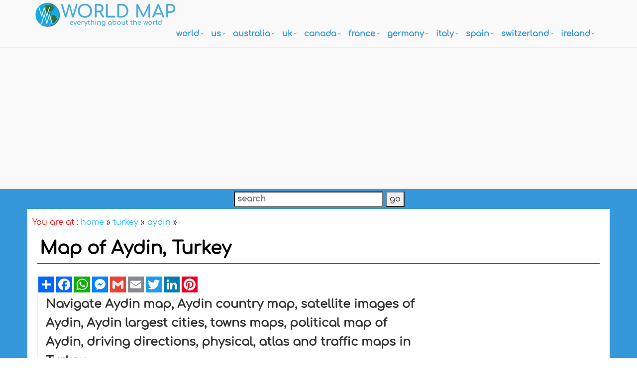

--- FILE ---
content_type: text/html
request_url: https://www.worldmap1.com/map/Aydin-Map
body_size: 11554
content:

<!DOCTYPE html>
<!--[if IE 8]> <html lang="en" class="ie8"> <![endif]-->  
<!--[if IE 9]> <html lang="en" class="ie9"> <![endif]-->  
<!--[if !IE]><!--> <html lang="en"> <!--<![endif]-->  
<head><script async src="https://pagead2.googlesyndication.com/pagead/js/adsbygoogle.js?client=ca-pub-7545083052808381"
     crossorigin="anonymous"></script><!-- Google tag (gtag.js) -->
<script async src="https://www.googletagmanager.com/gtag/js?id=G-RQYSPEMXRG"></script>
<script>
  window.dataLayer = window.dataLayer || [];
  function gtag(){dataLayer.push(arguments);}
  gtag('js', new Date());

  gtag('config', 'G-RQYSPEMXRG');
</script>

<!-- Google Tag Manager -->
<script>(function(w,d,s,l,i){w[l]=w[l]||[];w[l].push({'gtm.start':
new Date().getTime(),event:'gtm.js'});var f=d.getElementsByTagName(s)[0],
j=d.createElement(s),dl=l!='dataLayer'?'&l='+l:'';j.async=true;j.src=
'https://www.googletagmanager.com/gtm.js?id='+i+dl;f.parentNode.insertBefore(j,f);
})(window,document,'script','dataLayer','GTM-TNPMJ9');</script>
<!-- End Google Tag Manager --><title>Aydin Map - Turkey</title>
<META name="Description" content="Navigate Aydin map, Aydin country map, satellite images of Aydin, Aydin largest cities, towns maps, political map of Aydin, driving directions, physical, atlas and traffic maps.">
<meta property="og:title" content="Aydin Map - Turkey">
<meta property="og:description" content="Navigate Aydin map, Aydin country map, satellite images of Aydin, Aydin largest cities, towns maps, political map of Aydin, driving directions, physical, atlas and traffic maps."><meta property="og:title" content="Aydin Map - Turkey">
<meta property="og:url" content="https://www.worldmap1.com/map/aydin-map">
<meta http-equiv="Content-Type" content="text/html; charset=utf-8" />
<META name="robots" content="all">
<META name="robots" content="index,follow">
<meta name="robots" content="max-image-preview:large">
<link rel="icon" type="image/png" sizes="16x16" href="/favicon-16x16.png">
<link rel="stylesheet" href="/assets/plugins/bootstrap/css/bootstrap.min.css">
<link rel="stylesheet" href="/assets/css/pages/page_job_inner1.min.css">
<meta name="viewport" content="width=device-width, initial-scale=1.0">
<link rel="canonical" href="https://www.worldmap1.com/map/aydin-map">
<script async src="https://pagead2.googlesyndication.com/pagead/js/adsbygoogle.js"></script>
<script>
     (adsbygoogle = window.adsbygoogle || []).push({
          google_ad_client: "ca-pub-7545083052808381",
          enable_page_level_ads: true
     });
</script>
<meta property="fb:pages" content="2216348011924534" />
<script type="application/ld+json">
{
  "@context": "https://schema.org",
  "@type": "WebSite",
  "url": "https://www.worldmap1.com/map/aydin-map",
  "name": "Aydin Map - Turkey",
  "description": "Navigate Aydin map, Aydin country map, satellite images of Aydin, Aydin largest cities, towns maps, political map of Aydin, driving directions, physical, atlas and traffic maps.",
  "publisher": {
    "@type": "Organization",
    "name": "WorldMap1",
    "logo": {
      "@type": "ImageObject",
      "url": "https://www.worldmap1.com/assets/img/world_map_logo.png",
      "width": 284,
      "height": 50
    }
  },
  "potentialAction": {
    "@type": "SearchAction",
    "target": "search-image.asp?cx=010698415137595341208%3As6a7rkmduec&cof=FORID%3A10&ie=windows-1252&q={search_term_string}",
    "query-input": "required name=search_term_string"
  }
}
</script>
<meta property="og:locale" content="en_US" />
<meta property="og:type" content="article" />
<meta property="og:title" content="Aydin Map - Turkey" />
<meta property="og:description" content="Navigate Aydin map, Aydin country map, satellite images of Aydin, Aydin largest cities, towns maps, political map of Aydin, driving directions, physical, atlas and traffic maps." />
<meta property="og:url" content="https://www.worldmap1.com/map/aydin-map" />
<meta property="og:site_name" content="WorldMap1.com - World Maps & Guides" />
<meta property="article:publisher" content="https://www.facebook.com/WorldMapCom" />
</head>
<body onLoad="initialize()"><!-- Google Tag Manager (noscript) -->
<noscript><iframe src="https://www.googletagmanager.com/ns.html?id=GTM-TNPMJ9"
height="0" width="0" style="display:none;visibility:hidden"></iframe></noscript>
<!-- End Google Tag Manager (noscript) -->
<div class="wrapper" style="overflow:hidden; margin-bottom:-20px;">
	<script type="application/ld+json">
{
	"@context": "http://schema.org",
	"@type": "WebSite",
	"name": "WorldMap1",
	"potentialAction": {
		"@type": "SearchAction",
		"target": "https:\/\/www.worldmap1.com\/search-image.asp?q={search_term_string}",
		"query-input": "required name=search_term_string"
	},
	"url": "https:\/\/www.worldmap1.com"
}
</script>
<div class="header">
    <div class="navbar navbar-default mega-menu" role="navigation" style="padding:10px 0px 10px 0px;">
        <div class="container">
            <div class="navbar-header">
                <button type="button" class="navbar-toggle" data-toggle="collapse" data-target=".navbar-responsive-collapse">
                    <span class="sr-only">Toggle navigation</span>
                    <span class="fa fa-bars"></span>
                </button>
                <a href="/default.asp"><img src="/assets/img/world_map_logo.png" alt="World Map Logo" style="margin-top:-5px;" width="284" height="50"></a>
            </div>
            <div class="collapse navbar-collapse navbar-responsive-collapse">
                <ul class="nav navbar-nav" style="padding-left:2px; ">
                    <li class="dropdown mega-menu-fullwidth">
						<a href="/world.asp" class="dropdown-toggle" data-toggle="dropdown" style="padding-left:0px; padding-right:24px; font-size:16px;">world</a>
                        <ul class="dropdown-menu">
                            <li>
                                <div class="mega-menu-content disable-icons">
                                    <div class="container">
                                        <div class="row equal-height">
                                            <div class="col-md-3 equal-height-in">
                                                <ul class="list-unstyled equal-height-list">
                                                	<li><a href="/world-map.asp" style="font-weight:bold; color:#0064FF;"><i class="fa fa-chevron-circle-right" style="font-weight:bold; color:#0064FF;"></i>WORLD MAP</a></li>
                                                    <li><a href="/map-of-the-world.asp"><i class="fa fa-chevron-circle-right"></i> Map of the World</a></li>
                                                    <li><a href="/more-world-map.asp"><i class="fa fa-chevron-circle-right"></i> More World Maps</a></li>
                                                    <li><a href="/world-maps.asp"><i class="fa fa-chevron-circle-right"></i> World Maps</a></li>
                                                </ul>
                                            </div>
                                            <div class="col-md-3 equal-height-in">
                                                <ul class="list-unstyled equal-height-list">
                                                    <li><a href="/map-of-world.asp"><i class="fa fa-chevron-circle-right"></i> Map of World</a></li>
                                                    <li><a href="/world-political-map.asp"><i class="fa fa-chevron-circle-right"></i> World Poltical Map</a></li>
                                                    <li><a href="/north-america-map.asp"><i class="fa fa-chevron-circle-right"></i> North America Map</a></li>
                                                    <li><a href="/map-north-america.asp"><i class="fa fa-chevron-circle-right"></i> Map of North America</a></li>
                                                </ul>
                                            </div>
                                            <div class="col-md-3 equal-height-in">
                                                <ul class="list-unstyled equal-height-list">
                                                    <li><a href="/europe-map.asp"><i class="fa fa-chevron-circle-right"></i> Europe Map</a></li>
                                                    <li><a href="/asia-map.asp"><i class="fa fa-chevron-circle-right"></i> Asia Map</a></li>
                                                    <li><a href="/south-america-map.asp"><i class="fa fa-chevron-circle-right"></i> South America Map</a></li>
                                                    <li><a href="/africa-map.asp"><i class="fa fa-chevron-circle-right"></i> Africa Map</a></li>
                                                </ul>    
                                            </div>
                                            <div class="col-md-3 equal-height-in">
                                                <ul class="list-unstyled equal-height-list">
                                                    <li><a href="/oceania-map.asp"><i class="fa fa-chevron-circle-right"></i> Ocenia Map</a></li>
                                                    <li><a href="/united-states-map.asp"><i class="fa fa-chevron-circle-right"></i> United States Map</a></li>
                                                    <li><a href="/united-kingdom-map.asp"><i class="fa fa-chevron-circle-right"></i> United Kingdom Map</a></li>
                                                    <li><a href="/world-largest-cities-map.asp"><i class="fa fa-chevron-circle-right"></i> World Largest Cities Map</a></li>
                                                </ul>    
                                            </div>
                                        </div>
                                    </div>    
                                </div>    
                            </li>
                        </ul>
                    </li>
                    <li class="dropdown mega-menu-fullwidth">
                        <a href="/united-states.asp" class="dropdown-toggle" data-toggle="dropdown" style="padding-left:0px; padding-right:24px; font-size:16px;">US</a>
                        <ul class="dropdown-menu">
                            <li>
                                <div class="mega-menu-content disable-icons">
                                    <div class="container">
                                        <div class="row equal-height">
                                            <div class="col-md-3 equal-height-in">
                                                <ul class="list-unstyled equal-height-list">
                                                    <li><a href="/usa-map.asp" style="font-weight:bold; color:#0064FF;"><i class="fa fa-chevron-circle-right" style="font-weight:bold; color:#0064FF;"></i>USA MAP</a></li>
                                                    <li><a href="/us-map.asp"><i class="fa fa-chevron-circle-right"></i> US Map</a></li>
                                                    <li><a href="/map-usa.asp"><i class="fa fa-chevron-circle-right"></i> Map USA</a></li>
                                                    <li><a href="/usa-maps.asp"><i class="fa fa-chevron-circle-right"></i> United States Maps</a></li>
                                                </ul>
                                            </div>
                                            <div class="col-md-3 equal-height-in">
                                                <ul class="list-unstyled equal-height-list">
                                                	<li><a href="/map/united-states/us-largest-cities-map.asp"><i class="fa fa-chevron-circle-right"></i> US Largest Cities Map</a></li>
                                                	<li><a href="/map/united-states/california-map.asp"><i class="fa fa-chevron-circle-right"></i> California Map</a></li>
                                                    <li><a href="/map/united-states/new-york-map.asp"><i class="fa fa-chevron-circle-right"></i> New York Map</a></li>
                                                    <li><a href="/map/united-states/florida-map.asp"><i class="fa fa-chevron-circle-right"></i> Florida Map</a></li>
                                                </ul>                                
                                            </div>
                                            <div class="col-md-3 equal-height-in">
                                                <ul class="list-unstyled equal-height-list">
                                                    <li><a href="/map/united-states/illinois-map.asp"><i class="fa fa-chevron-circle-right"></i> Illinois Map</a></li>
                                                    <li><a href="/map/united-states/texas-map.asp"><i class="fa fa-chevron-circle-right"></i> Texas Map</a></li>
                                                    <li><a href="/map/united-states/georgia-map.asp"><i class="fa fa-chevron-circle-right"></i> Georgia Map</a></li>
                                                    <li><a href="/map/united-states/new-jersey-map.asp"><i class="fa fa-chevron-circle-right"></i> New Jersey Map</a></li>
                                                    
                                                </ul>    
                                            </div>
                                            <div class="col-md-3 equal-height-in">
                                                <ul class="list-unstyled equal-height-list">
                                                	<li><a href="/map/united-states/north-carolina-map.asp"><i class="fa fa-chevron-circle-right"></i> North Carolina Map</a></li>
                                                    <li><a href="/map/united-states/pennsylvania-map.asp"><i class="fa fa-chevron-circle-right"></i> Pennsylvania Map</a></li>
                                                    <li><a href="/map/united-states/ohio-map.asp"><i class="fa fa-chevron-circle-right"></i> Ohio Map</a></li>
                                                    <li><a href="/map/united-states/michigan-map.asp"><i class="fa fa-chevron-circle-right"></i> Michigan Map</a></li>
                                                </ul>    
                                            </div>
                                        </div>
                                    </div>    
                                </div>    
                            </li>
                        </ul>
                    </li>
                    <li class="dropdown mega-menu-fullwidth">
                        <a href="/australia.asp" class="dropdown-toggle" data-toggle="dropdown" style="padding-left:0px; padding-right:24px; font-size:16px;">australia</a>
                        <ul class="dropdown-menu">
                            <li>
                                <div class="mega-menu-content disable-icons">
                                    <div class="container">
                                        <div class="row equal-height">
                                            <div class="col-md-3 equal-height-in">
                                                <ul class="list-unstyled equal-height-list">
                                                	<li><a href="/australia-map.asp" style="font-weight:bold; color:#0064FF;"><i class="fa fa-chevron-circle-right" style="font-weight:bold; color:#0064FF;"></i>AUSTRALIA MAP</a></li>
                                                    <li><a href="/map/australia/sydney-map.asp"><i class="fa fa-chevron-circle-right"></i> Sydney Map</a></li>
                                                    <li><a href="/map/australia/melbourne-map.asp"><i class="fa fa-chevron-circle-right"></i> Melbourne Map</a></li>
                                                    <li><a href="/map/australia/brisbane-map.asp"><i class="fa fa-chevron-circle-right"></i> Brisbane Map</a></li>
                                                </ul>
                                            </div>
                                            <div class="col-md-3 equal-height-in">
                                                <ul class="list-unstyled equal-height-list">
                                                    <li><a href="/map/australia/perth-map.asp"><i class="fa fa-chevron-circle-right"></i> Perth Map</a></li>
                                                    <li><a href="/map/australia/adelaide-map.asp"><i class="fa fa-chevron-circle-right"></i> Adelaide Map</a></li>
                                                    <li><a href="/map/australia/gold-coast-map.asp"><i class="fa fa-chevron-circle-right"></i> Gold Coast Map</a></li>
                                                    <li><a href="/map/australia/canberra-map.asp"><i class="fa fa-chevron-circle-right"></i> Canberra Map</a></li>
                                                </ul>                                
                                            </div>
                                            <div class="col-md-3 equal-height-in">
                                                <ul class="list-unstyled equal-height-list">
                                                    <li><a href="/map/australia/newcastle-australia-map.asp"><i class="fa fa-chevron-circle-right"></i> Newcastle Australia Map</a></li>
                                                    <li><a href="/map/australia/central-coast-map.asp"><i class="fa fa-chevron-circle-right"></i> Central Coast Map</a></li>
                                                    <li><a href="/map/australia/wollongong-map.asp"><i class="fa fa-chevron-circle-right"></i> Wollongong Map</a></li>
                                                    <li><a href="/map/australia/sunshine-coast-map.asp"><i class="fa fa-chevron-circle-right"></i> Sunshine Coast Map</a></li>
                                                </ul>    
                                            </div>
                                            <div class="col-md-3 equal-height-in">
                                                <ul class="list-unstyled equal-height-list">
                                                    <li><a href="/map/australia/geelong-map.asp"><i class="fa fa-chevron-circle-right"></i> Geelong Map</a></li>
                                                    <li><a href="/map/australia/townsville-map.asp"><i class="fa fa-chevron-circle-right"></i> Townsville Map</a></li>
                                                    <li><a href="/map/australia/hobart-map.asp"><i class="fa fa-chevron-circle-right"></i> Hobart Map</a></li>
                                                    <li><a href="/map/australia/gosford-map.asp"><i class="fa fa-chevron-circle-right"></i> Gosford Map</a></li>
                                                </ul>    
                                            </div>
                                        </div>
                                    </div>    
                                </div>    
                            </li>
                        </ul>
                    </li>
                    <li class="dropdown mega-menu-fullwidth">
                        <a href="/united-kingdom.asp" class="dropdown-toggle" data-toggle="dropdown" style="padding-left:0px; padding-right:24px; font-size:16px;">UK</a>
                        <ul class="dropdown-menu">
                            <li>
                                <div class="mega-menu-content disable-icons">
                                    <div class="container">
                                        <div class="row equal-height">
                                            <div class="col-md-3 equal-height-in">
                                                <ul class="list-unstyled equal-height-list">
                                                	<li><a href="/uk-map.asp" style="font-weight:bold; color:#0064FF;"><i class="fa fa-chevron-circle-right" style="font-weight:bold; color:#0064FF;"></i>UK MAP</a></li>
                                                    <li><a href="/map/united-kingdom/London-map.asp"><i class="fa fa-chevron-circle-right"></i> London Map</a></li>
                                                    <li><a href="/map/united-kingdom/Manchester-map.asp"><i class="fa fa-chevron-circle-right"></i> Manchester Map</a></li>
                                                    <li><a href="/map/united-kingdom/Liverpool-map.asp"><i class="fa fa-chevron-circle-right"></i> Liverpool Map</a></li>
                                                </ul>
                                            </div>
                                            <div class="col-md-3 equal-height-in">
                                                <ul class="list-unstyled equal-height-list">
                                                    <li><a href="/map/united-kingdom/Aberdeen-map.asp"><i class="fa fa-chevron-circle-right"></i> Aberdeen Map</a></li>
                                                    <li><a href="/map/united-kingdom/Belfast-map.asp"><i class="fa fa-chevron-circle-right"></i> Belfast Map</a></li>
                                                    <li><a href="/map/united-kingdom/Birmingham-map.asp"><i class="fa fa-chevron-circle-right"></i> Birmingham Map</a></li>
                                                    <li><a href="/map/united-kingdom/Blackburn-map.asp"><i class="fa fa-chevron-circle-right"></i> Blackburn Map</a></li>
                                                </ul>                                
                                            </div>
                                            <div class="col-md-3 equal-height-in">
                                                <ul class="list-unstyled equal-height-list">
                                                    <li><a href="/map/united-kingdom/Bolton-map.asp"><i class="fa fa-chevron-circle-right"></i> Bolton Map</a></li>
                                                    <li><a href="/map/united-kingdom/Bradford-map.asp"><i class="fa fa-chevron-circle-right"></i> Bradford Map</a></li>
                                                    <li><a href="/map/united-kingdom/Bristol-map.asp"><i class="fa fa-chevron-circle-right"></i> Bristol Map</a></li>
                                                    <li><a href="/map/united-kingdom/Cardiff-map.asp"><i class="fa fa-chevron-circle-right"></i> Cardiff Map</a></li>
                                                    <li><a href="/map/united-kingdom/Coventry-map.asp"><i class="fa fa-chevron-circle-right"></i> Coventry Map</a></li>
                                                </ul>    
                                            </div>
                                            <div class="col-md-3 equal-height-in">
                                                <ul class="list-unstyled equal-height-list">
                                                   <li><a href="/map/united-kingdom/Derby-map.asp"><i class="fa fa-chevron-circle-right"></i> Derby Map</a></li>
                                                    <li><a href="/map/united-kingdom/Edinburgh-map.asp"><i class="fa fa-chevron-circle-right"></i> Edinburgh Map</a></li>
                                                    <li><a href="/map/united-kingdom/Glasgow-map.asp"><i class="fa fa-chevron-circle-right"></i> Glasgow Map</a></li>
                                                    <li><a href="/map/united-kingdom/Coventry-map.asp"><i class="fa fa-chevron-circle-right"></i> Coventry Map</a></li>
                                                </ul>    
                                            </div>
                                        </div>
                                    </div>    
                                </div>    
                            </li>
                        </ul>
                    </li>
                    <li class="dropdown mega-menu-fullwidth">
                        <a href="/canada.asp" class="dropdown-toggle" data-toggle="dropdown" style="padding-left:0px; padding-right:24px; font-size:16px;">canada</a>
                        <ul class="dropdown-menu">
                            <li>
                                <div class="mega-menu-content disable-icons">
                                    <div class="container">
                                        <div class="row equal-height">
                                            <div class="col-md-3 equal-height-in">
                                                <ul class="list-unstyled equal-height-list">
                                                	<li><a href="/canada-maps.asp" style="font-weight:bold; color:#0064FF;"><i class="fa fa-chevron-circle-right" style="font-weight:bold; color:#0064FF;"></i>CANADA MAP</a></li>
                                                    <li><a href="/map/canada/toronto-map.asp"><i class="fa fa-chevron-circle-right"></i> Toronto Map</a></li>
                                                    <li><a href="/map/canada/montreal-map.asp"><i class="fa fa-chevron-circle-right"></i> Montreal Map</a></li>
                                                    <li><a href="/map/canada/vancouver-map.asp"><i class="fa fa-chevron-circle-right"></i> Vancouver Map</a></li>
                                                </ul>
                                            </div>
                                            <div class="col-md-3 equal-height-in">
                                                <ul class="list-unstyled equal-height-list">
                                                    <li><a href="/map/canada/calgary-map.asp"><i class="fa fa-chevron-circle-right"></i> Calgary Map</a></li>
                                                    <li><a href="/map/canada/edmonton-map.asp"><i class="fa fa-chevron-circle-right"></i> Edmonton Map</a></li>
                                                    <li><a href="/map/canada/ottawa-map.asp"><i class="fa fa-chevron-circle-right"></i> Ottawa Map</a></li>
                                                    <li><a href="/map/canada/quebec-city-map.asp"><i class="fa fa-chevron-circle-right"></i> Quebec City Map</a></li>
                                                </ul>                                
                                            </div>
                                            <div class="col-md-3 equal-height-in">
                                                <ul class="list-unstyled equal-height-list">
                                                    <li><a href="/map/canada/winnipeg-map.asp"><i class="fa fa-chevron-circle-right"></i> Winnipeg Map</a></li>
                                                    <li><a href="/map/canada/kitchener-map.asp"><i class="fa fa-chevron-circle-right"></i> Kitchener Map</a></li>
                                                    <li><a href="/map/canada/london-map.asp"><i class="fa fa-chevron-circle-right"></i> London Map</a></li>
                                                    <li><a href="/map/canada/victoria-map.asp"><i class="fa fa-chevron-circle-right"></i> Victoria Map</a></li>
                                                </ul>    
                                            </div>
                                            <div class="col-md-3 equal-height-in">
                                                <ul class="list-unstyled equal-height-list">
                                                    <li><a href="/map/canada/halifax-map.asp"><i class="fa fa-chevron-circle-right"></i> Halifax Map</a></li>
                                                    <li><a href="/map/canada/oshawa-map.asp"><i class="fa fa-chevron-circle-right"></i> Oshawa Map</a></li>
                                                    <li><a href="/map/canada/windsor-map.asp"><i class="fa fa-chevron-circle-right"></i> Windsor Map</a></li>
                                                    <li><a href="/map/canada/st.-catharines-map.asp"><i class="fa fa-chevron-circle-right"></i> St. Catharines Map</a></li>
                                                </ul>    
                                            </div>
                                        </div>
                                    </div>    
                                </div>    
                            </li>
                        </ul>
                    </li>
                    <li class="dropdown mega-menu-fullwidth">
                        <a href="/france.asp" class="dropdown-toggle" data-toggle="dropdown" style="padding-left:0px; padding-right:24px; font-size:16px;">france</a>
                        <ul class="dropdown-menu">
                            <li>
                                <div class="mega-menu-content disable-icons">
                                    <div class="container">
                                        <div class="row equal-height">
                                            <div class="col-md-3 equal-height-in">
                                                <ul class="list-unstyled equal-height-list">
                                                	<li><a href="/france-map.asp" style="font-weight:bold; color:#0064FF;"><i class="fa fa-chevron-circle-right" style="font-weight:bold; color:#0064FF;"></i>FRANCE MAP</a></li>
                                                    <li><a href="/map/france/paris-map.asp"><i class="fa fa-chevron-circle-right"></i> Paris Map</a></li>
                                                    <li><a href="/map/france/marseille-map.asp"><i class="fa fa-chevron-circle-right"></i> Marseille Map</a></li>
                                                    <li><a href="/map/france/lyon-map.asp"><i class="fa fa-chevron-circle-right"></i> Lyon Map</a></li>
                                                </ul>
                                            </div>
                                            <div class="col-md-3 equal-height-in">
                                                <ul class="list-unstyled equal-height-list">
                                                    <li><a href="/map/france/toulouse-map.asp"><i class="fa fa-chevron-circle-right"></i> Toulouse Map</a></li>
                                                    <li><a href="/map/france/nice-map.asp"><i class="fa fa-chevron-circle-right"></i> Nice Map</a></li>
                                                    <li><a href="/map/france/nantes-map.asp"><i class="fa fa-chevron-circle-right"></i> Nantes Map</a></li>
                                                    <li><a href="/map/france/strasbourg-map.asp"><i class="fa fa-chevron-circle-right"></i> Strasbourg Map</a></li>
                                                </ul>                                
                                            </div>
                                            <div class="col-md-3 equal-height-in">
                                                <ul class="list-unstyled equal-height-list">
                                                    <li><a href="/map/france/montpellier-map.asp"><i class="fa fa-chevron-circle-right"></i> Montpellier Map</a></li>
                                                    <li><a href="/map/france/bordeaux-map.asp"><i class="fa fa-chevron-circle-right"></i> Bordeaux Map</a></li>
                                                    <li><a href="/map/france/rennes-map.asp"><i class="fa fa-chevron-circle-right"></i> Rennes Map</a></li>
                                                    <li><a href="/map/france/le-havre-map.asp"><i class="fa fa-chevron-circle-right"></i> Le Havre Map</a></li>
                                                </ul>    
                                            </div>
                                            <div class="col-md-3 equal-height-in">
                                                <ul class="list-unstyled equal-height-list">
                                                    <li><a href="/map/france/lille-map.asp"><i class="fa fa-chevron-circle-right"></i> Lille Map</a></li>
                                                    <li><a href="/map/france/saint-etienne-map.asp"><i class="fa fa-chevron-circle-right"></i> Saint Etienne Map</a></li>
                                                    <li><a href="/map/france/toulon-map.asp"><i class="fa fa-chevron-circle-right"></i> Toulon Map</a></li>
                                                    <li><a href="/map/france/reims-map.asp"><i class="fa fa-chevron-circle-right"></i> Reims Map</a></li>
                                                </ul>    
                                            </div>
                                        </div>
                                    </div>    
                                </div>    
                            </li>
                        </ul>
                    </li>
                    <li class="dropdown mega-menu-fullwidth">
                        <a href="/germany.asp" class="dropdown-toggle" data-toggle="dropdown" style="padding-left:0px; padding-right:24px; font-size:16px;">germany</a>
                        <ul class="dropdown-menu">
                            <li>
                                <div class="mega-menu-content disable-icons">
                                    <div class="container">
                                        <div class="row equal-height">
                                            <div class="col-md-3 equal-height-in">
                                                <ul class="list-unstyled equal-height-list">
                                                	<li><a href="/germany-map.asp" style="font-weight:bold; color:#0064FF;"><i class="fa fa-chevron-circle-right" style="font-weight:bold; color:#0064FF;"></i>GERMANY MAP</a></li>
                                                    <li><a href="/map/germany/berlin-map.asp"> <i class="fa fa-chevron-circle-right"></i> Berlin Map</a></li>
                                                    <li><a href="/map/germany/hamburg-map.asp"> <i class="fa fa-chevron-circle-right"></i> Hamburg Map</a></li>
                                                    <li><a href="/map/germany/munchen-map.asp"> <i class="fa fa-chevron-circle-right"></i> Munchen Map</a></li>
                                                </ul>
                                            </div>
                                            <div class="col-md-3 equal-height-in">
                                                <ul class="list-unstyled equal-height-list">
                                                    <li><a href="/map/germany/koln-map.asp"> <i class="fa fa-chevron-circle-right"></i> Koln Map</a></li>
                                                    <li><a href="/map/germany/frankfurt-map.asp"> <i class="fa fa-chevron-circle-right"></i> Frankfurt Map</a></li>
                                                    <li><a href="/map/germany/stuttgart-map.asp"> <i class="fa fa-chevron-circle-right"></i> Stuttgart Map</a></li>
                                                    <li><a href="/map/germany/dortmund-map.asp"> <i class="fa fa-chevron-circle-right"></i> Dortmund Map</a></li>
                                                </ul>                                
                                            </div>
                                            <div class="col-md-3 equal-height-in">
                                                <ul class="list-unstyled equal-height-list">
                                                    <li><a href="/map/germany/essen-map.asp"> <i class="fa fa-chevron-circle-right"></i> Essen Map</a></li>
                                                    <li><a href="/map/germany/dusseldorf-map.asp"> <i class="fa fa-chevron-circle-right"></i> Dusseldorf Map</a></li>
                                                    <li><a href="/map/germany/bremen-map.asp"> <i class="fa fa-chevron-circle-right"></i> Bremen Map</a></li>
                                                    <li><a href="/map/germany/hannover-map.asp"> <i class="fa fa-chevron-circle-right"></i> Hannover Map</a></li>
                                                </ul>
                                            </div>
                                            <div class="col-md-3 equal-height-in">
                                                <ul class="list-unstyled equal-height-list">
                                                    <li><a href="/map/germany/leipzig-map.asp"> <i class="fa fa-chevron-circle-right"></i> Leipzig Map</a></li>
                                                    <li><a href="/map/germany/dresden-map.asp"> <i class="fa fa-chevron-circle-right"></i> Dresden Map</a></li>
                                                    <li><a href="/map/germany/nurnberg-map.asp"> <i class="fa fa-chevron-circle-right"></i> Nurnberg Map</a></li>
                                                    <li><a href="/map/germany/aachen-map.asp"> <i class="fa fa-chevron-circle-right"></i> Aachen Map</a></li>
                                                </ul>
                                            </div>
                                        </div>
                                    </div>    
                                </div>    
                            </li>
                        </ul>
                    </li>
                    <li class="dropdown mega-menu-fullwidth">
                        <a href="/italy.asp" class="dropdown-toggle" data-toggle="dropdown" style="padding-left:0px; padding-right:24px; font-size:16px;">italy</a>
                        <ul class="dropdown-menu">
                            <li>
                                <div class="mega-menu-content disable-icons">
                                    <div class="container">
                                        <div class="row equal-height">
                                            <div class="col-md-3 equal-height-in">
                                                <ul class="list-unstyled equal-height-list">
                                               		<li><a href="/italy-map.asp" style="font-weight:bold; color:#0064FF;"><i class="fa fa-chevron-circle-right" style="font-weight:bold; color:#0064FF;"></i>ITALY MAP</a></li>    
                                                    <li><a href="/map/italy/rome-map.asp"><i class="fa fa-chevron-circle-right"></i> Rome Map</a></li>
                                                    <li><a href="/map/italy/milan-map.asp"><i class="fa fa-chevron-circle-right"></i> Milan Map</a></li>
                                                    <li><a href="/map/italy/naples-map.asp"><i class="fa fa-chevron-circle-right"></i> Naples Map</a></li>
                                                </ul>
                                                </div>
                                                <div class="col-md-3 equal-height-in">
                                                <ul class="list-unstyled equal-height-list">
                                                    <li><a href="/map/italy/turin-map.asp"><i class="fa fa-chevron-circle-right"></i> Turin Map</a></li>
                                                    <li><a href="/map/italy/palermo-map.asp"><i class="fa fa-chevron-circle-right"></i> Palermo Map</a></li>
                                                    <li><a href="/map/italy/bari-map.asp"><i class="fa fa-chevron-circle-right"></i> Bari Map</a></li>
                                                    <li><a href="/map/italy/catania-map.asp"><i class="fa fa-chevron-circle-right"></i> Catania Map</a></li>
                                                </ul>                                
                                                </div>
                                                <div class="col-md-3 equal-height-in">
                                                <ul class="list-unstyled equal-height-list">
                                                    <li><a href="/map/italy/florence-map.asp"><i class="fa fa-chevron-circle-right"></i> Florence Map</a></li>
                                                    <li><a href="/map/italy/bologna-map.asp"><i class="fa fa-chevron-circle-right"></i> Bologna Map</a></li>
                                                    <li><a href="/map/italy/genoa-map.asp"><i class="fa fa-chevron-circle-right"></i> Genoa Map</a></li>
                                                    <li><a href="/map/italy/venice-map.asp"><i class="fa fa-chevron-circle-right"></i> Venice Map</a></li>
                                                </ul>
                                                </div>
                                                <div class="col-md-3 equal-height-in">
                                                <ul class="list-unstyled equal-height-list">
                                                    <li><a href="/map/italy/cagliari-map.asp"><i class="fa fa-chevron-circle-right"></i> Cagliari Map</a></li>
                                                    <li><a href="/map/italy/verona-map.asp"><i class="fa fa-chevron-circle-right"></i> Verona Map</a></li>
                                                    <li><a href="/map/italy/parma-map.asp"><i class="fa fa-chevron-circle-right"></i> Parma Map</a></li>
                                                    <li><a href="/map/italy/udine-map.asp"><i class="fa fa-chevron-circle-right"></i> Udine Map</a></li>
                                                </ul>
                                            </div>
                                        </div>
                                    </div>    
                                </div>    
                            </li>
                        </ul>
                    </li>
                    <li class="dropdown mega-menu-fullwidth">
                        <a href="/spain.asp" class="dropdown-toggle" data-toggle="dropdown" style="padding-left:0px; padding-right:24px; font-size:16px;">spain</a>
                        <ul class="dropdown-menu">
                            <li>
                                <div class="mega-menu-content disable-icons">
                                    <div class="container">
                                        <div class="row equal-height">
                                            <div class="col-md-3 equal-height-in">
                                                <ul class="list-unstyled equal-height-list">
                                                	<li><a href="/spain-map.asp" style="font-weight:bold; color:#0064FF;"><i class="fa fa-chevron-circle-right" style="font-weight:bold; color:#0064FF;"></i>SPAIN MAP</a></li>    
                                                    <li><a href="/map/spain/madrid-map.asp"><i class="fa fa-chevron-circle-right"></i> Madrid Map</a></li>		
                                                    <li><a href="/map/spain/barcelona-map.asp"><i class="fa fa-chevron-circle-right"></i> Barcelona Map</a></li>	
                                                    <li><a href="/map/spain/sevilla-map.asp"><i class="fa fa-chevron-circle-right"></i> Sevilla Map</a></li>	
                                                </ul>
                                            </div>
                                            <div class="col-md-3 equal-height-in">
                                                <ul class="list-unstyled equal-height-list">	
                                                    <li><a href="/map/spain/bilbao-map.asp"><i class="fa fa-chevron-circle-right"></i> Bilbao Map</a></li>	
                                                    <li><a href="/map/spain/cartagena-map.asp"><i class="fa fa-chevron-circle-right"></i> Cartagena Map</a></li>
                                                    <li><a href="/map/spain/badalona-map.asp"><i class="fa fa-chevron-circle-right"></i> Badalona Map</a></li>
                                                    <li><a href="/map/spain/cordoba-map.asp"><i class="fa fa-chevron-circle-right"></i> Cordoba Map</a></li>	
                                                </ul>                                
                                            </div>
                                            <div class="col-md-3 equal-height-in">
                                                <ul class="list-unstyled equal-height-list">		
                                                    <li><a href="/map/spain/elche-map.asp"><i class="fa fa-chevron-circle-right"></i> Elche Map</a></li>	
                                                    <li><a href="/map/spain/fuenlabrada-map.asp"><i class="fa fa-chevron-circle-right"></i> Fuenlabrada Map</a></li>		
                                                    <li><a href="/map/spain/gijon-map.asp"><i class="fa fa-chevron-circle-right"></i> Gijon Map</a></li>		
                                                    <li><a href="/map/spain/las-palmas-map.asp"><i class="fa fa-chevron-circle-right"></i> Las Palmas Map</a></li>
                                                </ul>
                                            </div>
                                            <div class="col-md-3 equal-height-in">
                                                <ul class="list-unstyled equal-height-list">		
                                                    <li><a href="/map/spain/l'hospitalet-map.asp"><i class="fa fa-chevron-circle-right"></i> L'Hospitalet Map</a></li>
                                                    <li><a href="/map/spain/alicante-map.asp"><i class="fa fa-chevron-circle-right"></i> Alicante Map</a></li>
                                                    <li><a href="/map/spain/murcia-map.asp"><i class="fa fa-chevron-circle-right"></i> Murcia Map</a></li>
                                                    <li><a href="/map/spain/palma-de-mallorca-map.asp"><i class="fa fa-chevron-circle-right"></i> Palma de Mallorca Map</a></li>
                                                </ul>
                                            </div>
                                        </div>
                                    </div>    
                                </div>    
                            </li>
                        </ul>
                    </li>
                    <li class="dropdown mega-menu-fullwidth">
                        <a href="/turkey.asp" class="dropdown-toggle" data-toggle="dropdown" style="padding-left:0px; padding-right:24px; font-size:16px;">switzerland</a>
                        <ul class="dropdown-menu">
                            <li>
                                <div class="mega-menu-content disable-icons">
                                    <div class="container">
                                        <div class="row equal-height">
                                            <div class="col-md-3 equal-height-in">
                                                <ul class="list-unstyled equal-height-list">
                                                	<li><a href="/switzerland-map.asp" style="font-weight:bold; color:#0064FF;"><i class="fa fa-chevron-circle-right" style="font-weight:bold; color:#0064FF;"></i>SWITZERLAND MAP</a></li>
                                                    <li><a href="https://www.worldmap1.com/map/switzerland/zurich-map.asp"><i class="fa fa-chevron-circle-right"></i> Zurich Map</a></li>
                                                    <li><a href="https://www.worldmap1.com/map/switzerland/geneva-map.asp"><i class="fa fa-chevron-circle-right"></i> Geneva Map</a></li>
                                                    <li><a href="https://www.worldmap1.com/map/switzerland/basel-map.asp"><i class="fa fa-chevron-circle-right"></i> Basel Map</a></li>
                                                </ul>
                                            </div>
                                            <div class="col-md-3 equal-height-in">
                                                <ul class="list-unstyled equal-height-list">
                                                    <li><a href="https://www.worldmap1.com/map/switzerland/bern-map.asp"><i class="fa fa-chevron-circle-right"></i> Bern Map</a></li>
                                                    <li><a href="https://www.worldmap1.com/map/switzerland/lausanne-map.asp"><i class="fa fa-chevron-circle-right"></i> Lausanne Map</a></li>
                                                    <li><a href="https://www.worldmap1.com/map/switzerland/winterthur-map.asp"><i class="fa fa-chevron-circle-right"></i> Winterthur Map</a></li>
                                                    <li><a href="https://www.worldmap1.com/map/switzerland/lucerne-map.asp"><i class="fa fa-chevron-circle-right"></i> Lucerne Map</a></li>
                                                </ul>
                                            </div>
                                            <div class="col-md-3 equal-height-in">
                                                <ul class="list-unstyled equal-height-list">
                                                    <li><a href="https://www.worldmap1.com/map/switzerland/st.-gallen-map.asp"><i class="fa fa-chevron-circle-right"></i> St. Gallen Map</a></li>
                                                    <li><a href="https://www.worldmap1.com/map/switzerland/lugano-map.asp"><i class="fa fa-chevron-circle-right"></i> Lugano Map</a></li>
                                                    <li><a href="https://www.worldmap1.com/map/switzerland/biel-bienne-map.asp"><i class="fa fa-chevron-circle-right"></i> Biel Bienne Map</a></li>
                                                    <li><a href="https://www.worldmap1.com/map/switzerland/thun-map.asp"><i class="fa fa-chevron-circle-right"></i> Thun Map</a></li>
                                                </ul>                                
                                            </div>
                                            <div class="col-md-3 equal-height-in">
                                                <ul class="list-unstyled equal-height-list">
                                                <li><a href="https://www.worldmap1.com/map/switzerland/köniz-map.asp"><i class="fa fa-chevron-circle-right"></i> Köniz Map</a></li>
                                                <li><a href="https://www.worldmap1.com/map/switzerland/la-chaux-e-fonds-map.asp"><i class="fa fa-chevron-circle-right"></i> La Chaux e Fonds Map</a></li>
                                                <li><a href="https://www.worldmap1.com/map/switzerland/schaffhausen-map.asp"><i class="fa fa-chevron-circle-right"></i> Schaffhausen Map</a></li>
                                                <li><a href="https://www.worldmap1.com/map/switzerland/fribourg-map.asp"><i class="fa fa-chevron-circle-right"></i> Fribourg Map</a></li>
                                                </ul>
                                            </div>
                                        </div>
                                    </div>    
                                </div>    
                            </li>
                        </ul>
                    </li>
                    <li class="dropdown mega-menu-fullwidth">
                        <a href="/ireland.asp" class="dropdown-toggle" data-toggle="dropdown" style="padding-left:0px; padding-right:24px; font-size:16px;">ireland</a>
                        <ul class="dropdown-menu">
                            <li>
                                <div class="mega-menu-content disable-icons">
                                    <div class="container">
                                        <div class="row equal-height">
                                            <div class="col-md-3 equal-height-in">
                                                <ul class="list-unstyled equal-height-list">
                                                	<li><a href="/ireland-map.asp" style="font-weight:bold; color:#0064FF;"><i class="fa fa-chevron-circle-right" style="font-weight:bold; color:#0064FF;"></i>IRELAND MAP</a></li>
                                                    <li><a href="/map/ireland/dublin-map.asp"><i class="fa fa-chevron-circle-right"></i> Dublin Map</a></li>
                                                    <li><a href="/map/ireland/belfast-map.asp"><i class="fa fa-chevron-circle-right"></i> Belfast Map</a></li>
                                                    <li><a href="/map/ireland/cork-map.asp"><i class="fa fa-chevron-circle-right"></i> Cork Map</a></li>
                                                </ul>
                                            </div>
                                            <div class="col-md-3 equal-height-in">
                                                <ul class="list-unstyled equal-height-list">
                                                    <li><a href="/map/ireland/limerick-map.asp"><i class="fa fa-chevron-circle-right"></i> Limerick Map</a></li>
                                                    <li><a href="/map/ireland/derry-map.asp"><i class="fa fa-chevron-circle-right"></i> Derry Map</a></li>
                                                    <li><a href="/map/ireland/galway-map.asp"><i class="fa fa-chevron-circle-right"></i> Galway Map</a></li>
                                                    <li><a href="/map/ireland/craigavon-map.asp"><i class="fa fa-chevron-circle-right"></i> Craigavon Map</a></li>
                                                </ul>
                                            </div>
                                            <div class="col-md-3 equal-height-in">
                                                <ul class="list-unstyled equal-height-list">
                                                    <li><a href="/map/ireland/waterford-map.asp"><i class="fa fa-chevron-circle-right"></i> Waterford Map</a></li>
                                                    <li><a href="/map/ireland/drogheda-map.asp"><i class="fa fa-chevron-circle-right"></i> Drogheda Map</a></li>
                                                    <li><a href="/map/ireland/dundalk-map.asp"><i class="fa fa-chevron-circle-right"></i> Dundalk Map</a></li>
                                                    <li><a href="/map/ireland/lucan-map.asp"><i class="fa fa-chevron-circle-right"></i> Lucan Map</a></li>
                                                </ul>                                
                                            </div>
                                            <div class="col-md-3 equal-height-in">
                                                <ul class="list-unstyled equal-height-list">
                                                    <li><a href="/map/ireland/wexford-map.asp"><i class="fa fa-chevron-circle-right"></i> Wexford Map</a></li>
                                                    <li><a href="/map/united-kingdom/Oxford-map.asp"><i class="fa fa-chevron-circle-right"></i> Oxford Map</a></li>
                                                    <li><a href="/map/united-kingdom/Peterborough-map.asp"><i class="fa fa-chevron-circle-right"></i> Peterborough Map</a></li>
                                                    <li><a href="/map/united-kingdom/Plymouth-map.asp"><i class="fa fa-chevron-circle-right"></i> Plymouth Map</a></li>
                                                </ul>
                                            </div>
                                        </div>
                                    </div>    
                                </div>    
                            </li>
                        </ul>
                    </li>
                </ul>
            </div>
        </div>    
    </div>
</div>
<div style="clear:both;" align="center"><script async src="https://pagead2.googlesyndication.com/pagead/js/adsbygoogle.js?client=ca-pub-7545083052808381"
     crossorigin="anonymous"></script>
<!-- Responsive -->
<ins class="adsbygoogle"
     style="display:block"
     data-ad-client="ca-pub-7545083052808381"
     data-ad-slot="9012396548"
     data-ad-format="auto"
     data-full-width-responsive="true"></ins>
<script>
     (adsbygoogle = window.adsbygoogle || []).push({});
</script></div>
	<div style="clear:both;"><div class="job-description">
    <div class="container content" style="margin-bottom:-50px;">
        <div class="row" style="margin-top:0px;">
            <div class="col-md-13" style="background-color: rgb(255, 255, 255); height: auto !important;">
                <div class="left-inner">
                	<div style="margin:-55px 0px 20px 0px; width:100%; height:30px;" align="center">
                        <form action="/search-world.asp">
                        <input type="hidden" name="cx" value="010698415137595341208:s6a7rkmduec" />
                        <input type="hidden" name="cof" value="FORID:10" />
                        <input type="hidden" name="ie" value="windows-1252" />
                        <input type="text" name="q" maxLength="150" style="width:300px; margin-left:3px; padding-left:5px; color:#999999; font-weight:bold;" placeholder="search">
                        <INPUT type="submit" value="go">
                        </form>
                    </div>
                    <div style="clear:both;"></div>
                    <div class="breadcrumbs">
                        <span style="color:#FF0000;">You are at : </span>
                        <a href="/default.asp">home</a> &raquo; 
                        
                        <a href="/map/turkey-map">turkey</a> &raquo; 
                                
                        <a href="/map/aydin-map"> aydin</a> &raquo; 
                        
                    </div>
                    <div style="clear:both;"></div>
                    <div class="headline" style="border-bottom:2px solid #FF0000;margin-top:0px;"><h1>Map of Aydin, Turkey</h1></div>
                    <div style="clear:both;width:100%;">
					<!-- AddToAny BEGIN -->
                    <div class="a2a_kit a2a_kit_size_32 a2a_default_style">
                    <a class="a2a_dd" href="https://www.addtoany.com/share"></a>
                    <a class="a2a_button_facebook"></a>
                    <a class="a2a_button_whatsapp"></a>
                    <a class="a2a_button_facebook_messenger"></a>
                    <a class="a2a_button_google_gmail"></a>
                    <a class="a2a_button_email"></a>
                    <a class="a2a_button_twitter"></a>
                    <a class="a2a_button_linkedin"></a>
                    <a class="a2a_button_pinterest"></a>
                    </div>
                    <script async src="https://static.addtoany.com/menu/page.js"></script>
                    <!-- AddToAny END -->
					</div>
                    <blockquote class="margin-bottom-30" style="font-size:24px;"><div class="GoogleAd_336x280_Right"><script async src="https://pagead2.googlesyndication.com/pagead/js/adsbygoogle.js?client=ca-pub-7545083052808381"
     crossorigin="anonymous"></script>
<!-- 336x280, oluşturulma 19.04.2008 -->
<ins class="adsbygoogle"
     style="display:inline-block;width:336px;height:280px"
     data-ad-client="ca-pub-7545083052808381"
     data-ad-slot="9972195189"></ins>
<script>
     (adsbygoogle = window.adsbygoogle || []).push({});
</script></div>
                    <strong>Navigate Aydin map, Aydin country map, satellite images of Aydin, Aydin largest cities, towns maps, political map of Aydin, driving directions, physical, atlas and traffic maps in Turkey.</strong>
                    </blockquote>
                    <div style="clear:both;"></div>
                    
                    <div class="profile-body margin-bottom-20">
                        <div class="tab-v1">
                            <ul class="nav nav-justified nav-tabs">
                                <li class="active"><a data-toggle="tab" href="#icerik_detayi"><strong>Content Detail</strong></a></li>
                                <li><a data-toggle="tab" href="#baglantilar"><strong>Turkey's Largest Cities Map</strong></a></li>
                            </ul>        
                            <div class="tab-content" style="border:solid 1px #DDD; padding:3px; overflow:hidden;">
                                <div id="icerik_detayi" class="profile-edit tab-pane fade in active">
                                    <div class="GoogleAd_300x250Left"><script async src="https://pagead2.googlesyndication.com/pagead/js/adsbygoogle.js?client=ca-pub-7545083052808381"
     crossorigin="anonymous"></script>
<ins class="adsbygoogle"
     style="display:block; text-align:center;"
     data-ad-layout="in-article"
     data-ad-format="fluid"
     data-ad-client="ca-pub-7545083052808381"
     data-ad-slot="6517403786"></ins>
<script>
     (adsbygoogle = window.adsbygoogle || []).push({});
</script></div>
                                    With interactive Aydin Map, view regional highways maps, road situations, transportation, lodging guide, geographical map, physical maps and more information. On Aydin Map, you can view all states, regions, cities, towns, districts, avenues, streets and popular centers' satellite, sketch and terrain maps.
                                    <div style="clear:both; margin:10px;"></div>
                                    	
                                    <div style="clear:both;"></div>
									<div style="clear:both"></div>  <h2>15 Best Places to Visit in Istanbul</h2><div style="clear:both;"></div>    <div style="position:relative;height:0;padding-bottom:56.25%;clear:both;"><div style="position:relative;height:0;padding-bottom:56.34%"><iframe src="https://www.youtube.com/embed/0fFSyfSm7rA?autoplay=0&mute=1" style="position:absolute;width:100%;height:100%;left:0" width="639" height="360" frameborder="0" allow="autoplay; encrypted-media" allowfullscreen></iframe></div></div>  <h3><span style="color: red;">Please subscribe on "World Guide" channnel on Youtube at</span> <a style="color: blue;" href="https://www.youtube.com/c/WorldGuide">youtube.com/c/WorldGuide</a></h3><div style="clear:both;"></div>    

<div style="clear:both;">
<script async src="//pagead2.googlesyndication.com/pagead/js/adsbygoogle.js"></script>
<!-- responsive ad1 -->
<ins class="adsbygoogle"
     style="display:block"
     data-ad-client="ca-pub-7545083052808381"
     data-ad-slot="9012396548"
     data-ad-format="auto"></ins>
<script>
(adsbygoogle = window.adsbygoogle || []).push({});
</script>
</div>

<h2>Discovering the Gems of Mugla Top 10 Must-Visit Spots</h2><div style="clear:both;"></div>    <div style="position:relative;height:0;padding-bottom:56.25%;clear:both;"><div style="position:relative;height:0;padding-bottom:56.34%"><iframe src="https://www.youtube.com/embed/grAhsg273CU?autoplay=0&mute=1" style="position:absolute;width:100%;height:100%;left:0" width="639" height="360" frameborder="0" allow="autoplay; encrypted-media" allowfullscreen></iframe></div></div>

                                    <div style="clear:both;"></div>
									<H2>Aydin City Town Maps</H2><div style="clear:both;"></div>
									<h3><i class="fa fa-chevron-circle-right"></i> AYDIN MAP</h3><a href="/map/turkey/aydin/aydin-map.jpg" target="_blank"><img alt="aydin map" src="/map/turkey/aydin/aydin-map.jpg" style="max-width:100%; height:auto;" hspace="5" vspace="2" /></a>
                                        <div style="clear:both;"></div>
                                        <div style="float:left;"><a href="/map/turkey/aydin/aydin-map.jpg" download><img src="/images/download now.png" alt="WorldMap1.com Donwload Now" style="border:0px;" /></a></div>
                                        <div style="clear:both;"></div>
                                        <i class="fa fa-chevron-circle-right" style="padding-left: 10px; padding-bottom:10px;"></i> <a href="/map/bozdogan-map" style="color:#3498DB;">Bozdogan</a>
                                        <i class="fa fa-chevron-circle-right" style="padding-left: 10px; padding-bottom:10px;"></i> <a href="/map/buharkent-map" style="color:#3498DB;">Buharkent</a>
                                        <i class="fa fa-chevron-circle-right" style="padding-left: 10px; padding-bottom:10px;"></i> <a href="/map/cine-map" style="color:#3498DB;">Cine</a>
                                        <i class="fa fa-chevron-circle-right" style="padding-left: 10px; padding-bottom:10px;"></i> <a href="/map/davutlar-map" style="color:#3498DB;">Davutlar</a>
                                        <i class="fa fa-chevron-circle-right" style="padding-left: 10px; padding-bottom:10px;"></i> <a href="/map/didim-map" style="color:#3498DB;">Didim</a>
                                        <i class="fa fa-chevron-circle-right" style="padding-left: 10px; padding-bottom:10px;"></i> <a href="/map/germencik-map" style="color:#3498DB;">Germencik</a>
                                        <i class="fa fa-chevron-circle-right" style="padding-left: 10px; padding-bottom:10px;"></i> <a href="/map/guzelcamli-map" style="color:#3498DB;">Guzelcamli</a>
                                        <i class="fa fa-chevron-circle-right" style="padding-left: 10px; padding-bottom:10px;"></i> <a href="/map/ilica-mevkii-map" style="color:#3498DB;">Ilica Mevkii</a>
                                        <i class="fa fa-chevron-circle-right" style="padding-left: 10px; padding-bottom:10px;"></i> <a href="/map/incirliova-map" style="color:#3498DB;">Incirliova</a>
                                        <i class="fa fa-chevron-circle-right" style="padding-left: 10px; padding-bottom:10px;"></i> <a href="/map/kadinlar-denizi-map" style="color:#3498DB;">Kadinlar Denizi</a>
                                        <i class="fa fa-chevron-circle-right" style="padding-left: 10px; padding-bottom:10px;"></i> <a href="/map/karacasu-map" style="color:#3498DB;">Karacasu</a>
                                        <i class="fa fa-chevron-circle-right" style="padding-left: 10px; padding-bottom:10px;"></i> <a href="/map/karpuzlu-map" style="color:#3498DB;">Karpuzlu</a>
                                        <i class="fa fa-chevron-circle-right" style="padding-left: 10px; padding-bottom:10px;"></i> <a href="/map/kocarli-map" style="color:#3498DB;">Kocarli</a>
                                        <i class="fa fa-chevron-circle-right" style="padding-left: 10px; padding-bottom:10px;"></i> <a href="/map/kusadasi-map" style="color:#3498DB;">Kusadasi</a>
                                        <i class="fa fa-chevron-circle-right" style="padding-left: 10px; padding-bottom:10px;"></i> <a href="/map/kuyucak-map" style="color:#3498DB;">Kuyucak</a>
                                        <i class="fa fa-chevron-circle-right" style="padding-left: 10px; padding-bottom:10px;"></i> <a href="/map/merkez-map" style="color:#3498DB;">Merkez</a>
                                        <i class="fa fa-chevron-circle-right" style="padding-left: 10px; padding-bottom:10px;"></i> <a href="/map/nazilli-map" style="color:#3498DB;">Nazilli</a>
                                        <i class="fa fa-chevron-circle-right" style="padding-left: 10px; padding-bottom:10px;"></i> <a href="/map/sahil-siteleri-map" style="color:#3498DB;">Sahil Siteleri</a>
                                        <i class="fa fa-chevron-circle-right" style="padding-left: 10px; padding-bottom:10px;"></i> <a href="/map/soke-map" style="color:#3498DB;">Soke</a>
                                        <i class="fa fa-chevron-circle-right" style="padding-left: 10px; padding-bottom:10px;"></i> <a href="/map/sultanhisar-map" style="color:#3498DB;">Sultanhisar</a>
                                        <i class="fa fa-chevron-circle-right" style="padding-left: 10px; padding-bottom:10px;"></i> <a href="/map/yenihisar-map" style="color:#3498DB;">Yenihisar</a>
                                        <i class="fa fa-chevron-circle-right" style="padding-left: 10px; padding-bottom:10px;"></i> <a href="/map/yenipazar-map" style="color:#3498DB;">Yenipazar</a>
                                        
                                        <div style="clear:both;"><br /></div>
                                        
                                        <div style="clear:both; padding:5px;" align="center"><script async src="https://pagead2.googlesyndication.com/pagead/js/adsbygoogle.js?client=ca-pub-7545083052808381"
     crossorigin="anonymous"></script>
<!-- Responsive -->
<ins class="adsbygoogle"
     style="display:block"
     data-ad-client="ca-pub-7545083052808381"
     data-ad-slot="9012396548"
     data-ad-format="auto"
     data-full-width-responsive="true"></ins>
<script>
     (adsbygoogle = window.adsbygoogle || []).push({});
</script></div>
                                        
                                        <div style="clear:both;"></div>
                                        <h2>A Collection of Aydin Maps and Aydin Satellite Images</h2>
                                        <div style="clear:both;"></div>
                                        
											<h3><i class="fa fa-chevron-circle-right"></i> AYDIN MAP</h3>
                                            <div style="clear:both;"></div>
                                            <a href="/map/turkey/aydin/aydin-map.jpg" target="_blank"><img src="/map/turkey/aydin/aydin-map.jpg" style="max-width:100%; height:auto;" hspace="5" vspace="2" alt="aydin map">
                                            <div style="clear:both;"></div>
                                            <div style="float:left;"><a href="/map/turkey/aydin/aydin-map.jpg" download><img src="/images/download now.png" alt="WorldMap1.com Donwload Now" style="border:0px;" /></a></div>
                                            <div style="clear:both;"></div>
										
										
											<h3><i class="fa fa-chevron-circle-right"></i> AYDIN HIGHWAYS MAP</h3>
                                            <div style="clear:both;"></div>
                                            <a href="/map/turkey/aydin/aydin_highways_map.jpg" target="_blank"><img src="/map/turkey/aydin/aydin_highways_map.jpg" style="max-width:100%; height:auto;" hspace="5" vspace="2" alt="aydin highways map">
                                            <div style="clear:both;"></div>
                                            <div style="float:left;"><a href="/map/turkey/aydin/aydin_highways_map.jpg" download><img src="/images/download now.png" alt="WorldMap1.com Donwload Now" style="border:0px;" /></a></div>
                                            <div style="clear:both;"></div>
										
										
											<h3><i class="fa fa-chevron-circle-right"></i> AYDIN MAP</h3>
                                            <div style="clear:both;"></div>
                                            <a href="/map/turkey/aydin/aydin_map.png" target="_blank"><img src="/map/turkey/aydin/aydin_map.png" style="max-width:100%; height:auto;" hspace="5" vspace="2" alt="aydin map">
                                            <div style="clear:both;"></div>
                                            <div style="float:left;"><a href="/map/turkey/aydin/aydin_map.png" download><img src="/images/download now.png" alt="WorldMap1.com Donwload Now" style="border:0px;" /></a></div>
                                            <div style="clear:both;"></div>
										
										
											<h3><i class="fa fa-chevron-circle-right"></i> AYDIN MAP IZMIR</h3>
                                            <div style="clear:both;"></div>
                                            <a href="/map/turkey/aydin/aydin_map_izmir.jpg" target="_blank"><img src="/map/turkey/aydin/aydin_map_izmir.jpg" style="max-width:100%; height:auto;" hspace="5" vspace="2" alt="aydin map izmir">
                                            <div style="clear:both;"></div>
                                            <div style="float:left;"><a href="/map/turkey/aydin/aydin_map_izmir.jpg" download><img src="/images/download now.png" alt="WorldMap1.com Donwload Now" style="border:0px;" /></a></div>
                                            <div style="clear:both;"></div>
										
										
											<h3><i class="fa fa-chevron-circle-right"></i> AYDIN MAPS</h3>
                                            <div style="clear:both;"></div>
                                            <a href="/map/turkey/aydin/aydin_maps.png" target="_blank"><img src="/map/turkey/aydin/aydin_maps.png" style="max-width:100%; height:auto;" hspace="5" vspace="2" alt="aydin maps">
                                            <div style="clear:both;"></div>
                                            <div style="float:left;"><a href="/map/turkey/aydin/aydin_maps.png" download><img src="/images/download now.png" alt="WorldMap1.com Donwload Now" style="border:0px;" /></a></div>
                                            <div style="clear:both;"></div>
										
										<script async src="https://pagead2.googlesyndication.com/pagead/js/adsbygoogle.js?client=ca-pub-7545083052808381"
     crossorigin="anonymous"></script>
<!-- 336x280, oluşturulma 19.04.2008 -->
<ins class="adsbygoogle"
     style="display:inline-block;width:336px;height:280px"
     data-ad-client="ca-pub-7545083052808381"
     data-ad-slot="9972195189"></ins>
<script>
     (adsbygoogle = window.adsbygoogle || []).push({});
</script>
											<h3><i class="fa fa-chevron-circle-right"></i> AYDIN NEIGHBOUR MAP</h3>
                                            <div style="clear:both;"></div>
                                            <a href="/map/turkey/aydin/aydin_neighbour_map.jpg" target="_blank"><img src="/map/turkey/aydin/aydin_neighbour_map.jpg" style="max-width:100%; height:auto;" hspace="5" vspace="2" alt="aydin neighbour map">
                                            <div style="clear:both;"></div>
                                            <div style="float:left;"><a href="/map/turkey/aydin/aydin_neighbour_map.jpg" download><img src="/images/download now.png" alt="WorldMap1.com Donwload Now" style="border:0px;" /></a></div>
                                            <div style="clear:both;"></div>
										
										
											<h3><i class="fa fa-chevron-circle-right"></i> AYDIN ROAD MAP</h3>
                                            <div style="clear:both;"></div>
                                            <a href="/map/turkey/aydin/aydin_road_map.jpg" target="_blank"><img src="/map/turkey/aydin/aydin_road_map.jpg" style="max-width:100%; height:auto;" hspace="5" vspace="2" alt="aydin road map">
                                            <div style="clear:both;"></div>
                                            <div style="float:left;"><a href="/map/turkey/aydin/aydin_road_map.jpg" download><img src="/images/download now.png" alt="WorldMap1.com Donwload Now" style="border:0px;" /></a></div>
                                            <div style="clear:both;"></div>
										
										
											<h3><i class="fa fa-chevron-circle-right"></i> AYDIN SATELLITE IMAGE</h3>
                                            <div style="clear:both;"></div>
                                            <a href="/map/turkey/aydin/aydin_satellite_image.jpg" target="_blank"><img src="/map/turkey/aydin/aydin_satellite_image.jpg" style="max-width:100%; height:auto;" hspace="5" vspace="2" alt="aydin satellite image">
                                            <div style="clear:both;"></div>
                                            <div style="float:left;"><a href="/map/turkey/aydin/aydin_satellite_image.jpg" download><img src="/images/download now.png" alt="WorldMap1.com Donwload Now" style="border:0px;" /></a></div>
                                            <div style="clear:both;"></div>
										
										
											<h3><i class="fa fa-chevron-circle-right"></i> AYDIN SKECTH</h3>
                                            <div style="clear:both;"></div>
                                            <a href="/map/turkey/aydin/aydin_skecth.jpg" target="_blank"><img src="/map/turkey/aydin/aydin_skecth.jpg" style="max-width:100%; height:auto;" hspace="5" vspace="2" alt="aydin skecth">
                                            <div style="clear:both;"></div>
                                            <div style="float:left;"><a href="/map/turkey/aydin/aydin_skecth.jpg" download><img src="/images/download now.png" alt="WorldMap1.com Donwload Now" style="border:0px;" /></a></div>
                                            <div style="clear:both;"></div>
										
										
											<h3><i class="fa fa-chevron-circle-right"></i> AYDIN TERRAIN MAP</h3>
                                            <div style="clear:both;"></div>
                                            <a href="/map/turkey/aydin/aydin_terrain_map.jpg" target="_blank"><img src="/map/turkey/aydin/aydin_terrain_map.jpg" style="max-width:100%; height:auto;" hspace="5" vspace="2" alt="aydin terrain map">
                                            <div style="clear:both;"></div>
                                            <div style="float:left;"><a href="/map/turkey/aydin/aydin_terrain_map.jpg" download><img src="/images/download now.png" alt="WorldMap1.com Donwload Now" style="border:0px;" /></a></div>
                                            <div style="clear:both;"></div>
										
										<script async src="https://pagead2.googlesyndication.com/pagead/js/adsbygoogle.js?client=ca-pub-7545083052808381"
     crossorigin="anonymous"></script>
<!-- 336x280, oluşturulma 19.04.2008 -->
<ins class="adsbygoogle"
     style="display:inline-block;width:336px;height:280px"
     data-ad-client="ca-pub-7545083052808381"
     data-ad-slot="9972195189"></ins>
<script>
     (adsbygoogle = window.adsbygoogle || []).push({});
</script>
											<h3><i class="fa fa-chevron-circle-right"></i> AYDIN TOWNS MAP</h3>
                                            <div style="clear:both;"></div>
                                            <a href="/map/turkey/aydin/aydin_towns_map.jpg" target="_blank"><img src="/map/turkey/aydin/aydin_towns_map.jpg" style="max-width:100%; height:auto;" hspace="5" vspace="2" alt="aydin towns map">
                                            <div style="clear:both;"></div>
                                            <div style="float:left;"><a href="/map/turkey/aydin/aydin_towns_map.jpg" download><img src="/images/download now.png" alt="WorldMap1.com Donwload Now" style="border:0px;" /></a></div>
                                            <div style="clear:both;"></div>
										
										
											<h3><i class="fa fa-chevron-circle-right"></i> MAP OF AYDIN</h3>
                                            <div style="clear:both;"></div>
                                            <a href="/map/turkey/aydin/map-of-aydin.jpg" target="_blank"><img src="/map/turkey/aydin/map-of-aydin.jpg" style="max-width:100%; height:auto;" hspace="5" vspace="2" alt="map of aydin">
                                            <div style="clear:both;"></div>
                                            <div style="float:left;"><a href="/map/turkey/aydin/map-of-aydin.jpg" download><img src="/images/download now.png" alt="WorldMap1.com Donwload Now" style="border:0px;" /></a></div>
                                            <div style="clear:both;"></div>
										
										
											<h3><i class="fa fa-chevron-circle-right"></i> MAP OF AYDIN</h3>
                                            <div style="clear:both;"></div>
                                            <a href="/map/turkey/aydin/map_of_aydin.jpg" target="_blank"><img src="/map/turkey/aydin/map_of_aydin.jpg" style="max-width:100%; height:auto;" hspace="5" vspace="2" alt="map of aydin">
                                            <div style="clear:both;"></div>
                                            <div style="float:left;"><a href="/map/turkey/aydin/map_of_aydin.jpg" download><img src="/images/download now.png" alt="WorldMap1.com Donwload Now" style="border:0px;" /></a></div>
                                            <div style="clear:both;"></div>
										
										
                                        <div style="clear:both;"><script async src="https://pagead2.googlesyndication.com/pagead/js/adsbygoogle.js?client=ca-pub-7545083052808381"
     crossorigin="anonymous"></script>
<!-- 336x280, oluşturulma 19.04.2008 -->
<ins class="adsbygoogle"
     style="display:inline-block;width:336px;height:280px"
     data-ad-client="ca-pub-7545083052808381"
     data-ad-slot="9972195189"></ins>
<script>
     (adsbygoogle = window.adsbygoogle || []).push({});
</script></div>
                                            <h2>Alphabetically Cities Map of Aydin &  Population of Aydin Cities</h2>
                                            <i class="fa fa-chevron-circle-right" style="margin-left:20px;"></i> <a href="/map/turkey/agri-map.asp" style="color:#3498DB;">Agri Map</a> 
											<i class="fa fa-chevron-circle-right" style="margin-left:20px;"></i> <a href="/map/turkey/aydin-map.asp" style="color:#3498DB;">Aydin Map</a> 
											<i class="fa fa-chevron-circle-right" style="margin-left:20px;"></i> <a href="/map/turkey/bitlis-map.asp" style="color:#3498DB;">Bitlis Map</a> 
											<i class="fa fa-chevron-circle-right" style="margin-left:20px;"></i> <a href="/map/turkey/elazig-map.asp" style="color:#3498DB;">Elazig Map</a> 
											<i class="fa fa-chevron-circle-right" style="margin-left:20px;"></i> <a href="/map/turkey/hakkari-map.asp" style="color:#3498DB;">Hakkari Map</a> 
											<i class="fa fa-chevron-circle-right" style="margin-left:20px;"></i> <a href="/map/turkey/kahramanmaras-map.asp" style="color:#3498DB;">Kahramanmaras Map</a> 
											<i class="fa fa-chevron-circle-right" style="margin-left:20px;"></i> <a href="/map/turkey/konya-map.asp" style="color:#3498DB;">Konya Map</a> 
											<i class="fa fa-chevron-circle-right" style="margin-left:20px;"></i> <a href="/map/turkey/nevsehir-map.asp" style="color:#3498DB;">Nevsehir Map</a> 
											<i class="fa fa-chevron-circle-right" style="margin-left:20px;"></i> <a href="/map/turkey/siirt-map.asp" style="color:#3498DB;">Siirt Map</a> 
											<i class="fa fa-chevron-circle-right" style="margin-left:20px;"></i> <a href="/map/turkey/yalova-map.asp" style="color:#3498DB;">Yalova Map</a> 
											<i class="fa fa-chevron-circle-right" style="margin-left:20px;"></i> <a href="/map/turkey/ankara-map.asp" style="color:#3498DB;">Ankara Map</a> 
											<i class="fa fa-chevron-circle-right" style="margin-left:20px;"></i> <a href="/map/turkey/antalya-map.asp" style="color:#3498DB;">Antalya Map</a> 
											<i class="fa fa-chevron-circle-right" style="margin-left:20px;"></i> <a href="/map/turkey/bursa-map.asp" style="color:#3498DB;">Bursa Map</a> 
											<i class="fa fa-chevron-circle-right" style="margin-left:20px;"></i> <a href="/map/turkey/canakkale-map.asp" style="color:#3498DB;">Canakkale Map</a> 
											<i class="fa fa-chevron-circle-right" style="margin-left:20px;"></i> <a href="/map/turkey/denizli-map.asp" style="color:#3498DB;">Denizli Map</a> 
											<i class="fa fa-chevron-circle-right" style="margin-left:20px;"></i> <a href="/map/turkey/isparta-map.asp" style="color:#3498DB;">Isparta Map</a> 
											<i class="fa fa-chevron-circle-right" style="margin-left:20px;"></i> <a href="/map/turkey/icel-map.asp" style="color:#3498DB;">Icel Map</a> 
											<i class="fa fa-chevron-circle-right" style="margin-left:20px;"></i> <a href="/map/turkey/manisa-map.asp" style="color:#3498DB;">Manisa Map</a> 
											<i class="fa fa-chevron-circle-right" style="margin-left:20px;"></i> <a href="/map/turkey/mardin-map.asp" style="color:#3498DB;">Mardin Map</a> 
											<i class="fa fa-chevron-circle-right" style="margin-left:20px;"></i> <a href="/map/turkey/sirnak-map.asp" style="color:#3498DB;">Sirnak Map</a> 
											<i class="fa fa-chevron-circle-right" style="margin-left:20px;"></i> <a href="/map/turkey/trabzon-map.asp" style="color:#3498DB;">Trabzon Map</a> 
											<i class="fa fa-chevron-circle-right" style="margin-left:20px;"></i> <a href="/map/turkey/antakya
-map.asp" style="color:#3498DB;">Antakya
 Map</a> 
											<i class="fa fa-chevron-circle-right" style="margin-left:20px;"></i> <a href="/map/turkey/adana-map.asp" style="color:#3498DB;">Adana Map</a> 
											<i class="fa fa-chevron-circle-right" style="margin-left:20px;"></i> <a href="/map/turkey/afyon-map.asp" style="color:#3498DB;">Afyon Map</a> 
											<i class="fa fa-chevron-circle-right" style="margin-left:20px;"></i> <a href="/map/turkey/artvin-map.asp" style="color:#3498DB;">Artvin Map</a> 
											<i class="fa fa-chevron-circle-right" style="margin-left:20px;"></i> <a href="/map/turkey/balikesir-map.asp" style="color:#3498DB;">Balikesir Map</a> 
											<i class="fa fa-chevron-circle-right" style="margin-left:20px;"></i> <a href="/map/turkey/gumushane-map.asp" style="color:#3498DB;">Gumushane Map</a> 
											<i class="fa fa-chevron-circle-right" style="margin-left:20px;"></i> <a href="/map/turkey/hatay-map.asp" style="color:#3498DB;">Hatay Map</a> 
											<i class="fa fa-chevron-circle-right" style="margin-left:20px;"></i> <a href="/map/turkey/izmir-map.asp" style="color:#3498DB;">Izmir Map</a> 
											<i class="fa fa-chevron-circle-right" style="margin-left:20px;"></i> <a href="/map/turkey/karabuk-map.asp" style="color:#3498DB;">Karabuk Map</a> 
											<i class="fa fa-chevron-circle-right" style="margin-left:20px;"></i> <a href="/map/turkey/samsun-map.asp" style="color:#3498DB;">Samsun Map</a> 
											<i class="fa fa-chevron-circle-right" style="margin-left:20px;"></i> <a href="/map/turkey/sinop-map.asp" style="color:#3498DB;">Sinop Map</a> 
											<i class="fa fa-chevron-circle-right" style="margin-left:20px;"></i> <a href="/map/turkey/sanliurfa-map.asp" style="color:#3498DB;">Sanliurfa Map</a> 
											<i class="fa fa-chevron-circle-right" style="margin-left:20px;"></i> <a href="/map/turkey/tunceli-map.asp" style="color:#3498DB;">Tunceli Map</a> 
											<i class="fa fa-chevron-circle-right" style="margin-left:20px;"></i> <a href="/map/turkey/van-map.asp" style="color:#3498DB;">Van Map</a> 
											<i class="fa fa-chevron-circle-right" style="margin-left:20px;"></i> <a href="/map/turkey/izmit-map.asp" style="color:#3498DB;">Izmit Map</a> 
											<i class="fa fa-chevron-circle-right" style="margin-left:20px;"></i> <a href="/map/turkey/batman-map.asp" style="color:#3498DB;">Batman Map</a> 
											<i class="fa fa-chevron-circle-right" style="margin-left:20px;"></i> <a href="/map/turkey/bilecik-map.asp" style="color:#3498DB;">Bilecik Map</a> 
											<i class="fa fa-chevron-circle-right" style="margin-left:20px;"></i> <a href="/map/turkey/erzurum-map.asp" style="color:#3498DB;">Erzurum Map</a> 
											<i class="fa fa-chevron-circle-right" style="margin-left:20px;"></i> <a href="/map/turkey/gaziantep-map.asp" style="color:#3498DB;">Gaziantep Map</a> 
											<i class="fa fa-chevron-circle-right" style="margin-left:20px;"></i> <a href="/map/turkey/kars-map.asp" style="color:#3498DB;">Kars Map</a> 
											<i class="fa fa-chevron-circle-right" style="margin-left:20px;"></i> <a href="/map/turkey/kayseri-map.asp" style="color:#3498DB;">Kayseri Map</a> 
											<i class="fa fa-chevron-circle-right" style="margin-left:20px;"></i> <a href="/map/turkey/kirklareli-map.asp" style="color:#3498DB;">Kirklareli Map</a> 
											<i class="fa fa-chevron-circle-right" style="margin-left:20px;"></i> <a href="/map/turkey/ordu-map.asp" style="color:#3498DB;">Ordu Map</a> 
											<i class="fa fa-chevron-circle-right" style="margin-left:20px;"></i> <a href="/map/turkey/rize-map.asp" style="color:#3498DB;">Rize Map</a> 
											<i class="fa fa-chevron-circle-right" style="margin-left:20px;"></i> <a href="/map/turkey/yozgat-map.asp" style="color:#3498DB;">Yozgat Map</a> 
											<i class="fa fa-chevron-circle-right" style="margin-left:20px;"></i> <a href="/map/turkey/north-cyprus-map.asp" style="color:#3498DB;">North Cyprus Map</a> 
											<i class="fa fa-chevron-circle-right" style="margin-left:20px;"></i> <a href="/map/turkey/adiyaman-map.asp" style="color:#3498DB;">Adiyaman Map</a> 
											<i class="fa fa-chevron-circle-right" style="margin-left:20px;"></i> <a href="/map/turkey/ardahan-map.asp" style="color:#3498DB;">Ardahan Map</a> 
											<i class="fa fa-chevron-circle-right" style="margin-left:20px;"></i> <a href="/map/turkey/burdur-map.asp" style="color:#3498DB;">Burdur Map</a> 
											<i class="fa fa-chevron-circle-right" style="margin-left:20px;"></i> <a href="/map/turkey/duzce-map.asp" style="color:#3498DB;">Duzce Map</a> 
											<i class="fa fa-chevron-circle-right" style="margin-left:20px;"></i> <a href="/map/turkey/giresun-map.asp" style="color:#3498DB;">Giresun Map</a> 
											<i class="fa fa-chevron-circle-right" style="margin-left:20px;"></i> <a href="/map/turkey/karaman-map.asp" style="color:#3498DB;">Karaman Map</a> 
											<i class="fa fa-chevron-circle-right" style="margin-left:20px;"></i> <a href="/map/turkey/kilis-map.asp" style="color:#3498DB;">Kilis Map</a> 
											<i class="fa fa-chevron-circle-right" style="margin-left:20px;"></i> <a href="/map/turkey/mugla-map.asp" style="color:#3498DB;">Mugla Map</a> 
											<i class="fa fa-chevron-circle-right" style="margin-left:20px;"></i> <a href="/map/turkey/sivas-map.asp" style="color:#3498DB;">Sivas Map</a> 
											<i class="fa fa-chevron-circle-right" style="margin-left:20px;"></i> <a href="/map/turkey/usak-map.asp" style="color:#3498DB;">Usak Map</a> 
											<i class="fa fa-chevron-circle-right" style="margin-left:20px;"></i> <a href="/map/turkey/mersin
-map.asp" style="color:#3498DB;">Mersin
 Map</a> 
											<i class="fa fa-chevron-circle-right" style="margin-left:20px;"></i> <a href="/map/turkey/aksaray-map.asp" style="color:#3498DB;">Aksaray Map</a> 
											<i class="fa fa-chevron-circle-right" style="margin-left:20px;"></i> <a href="/map/turkey/amasya-map.asp" style="color:#3498DB;">Amasya Map</a> 
											<i class="fa fa-chevron-circle-right" style="margin-left:20px;"></i> <a href="/map/turkey/cankiri-map.asp" style="color:#3498DB;">Cankiri Map</a> 
											<i class="fa fa-chevron-circle-right" style="margin-left:20px;"></i> <a href="/map/turkey/corum-map.asp" style="color:#3498DB;">Corum Map</a> 
											<i class="fa fa-chevron-circle-right" style="margin-left:20px;"></i> <a href="/map/turkey/igdir-map.asp" style="color:#3498DB;">Igdir Map</a> 
											<i class="fa fa-chevron-circle-right" style="margin-left:20px;"></i> <a href="/map/turkey/istanbul-map.asp" style="color:#3498DB;">Istanbul Map</a> 
											<i class="fa fa-chevron-circle-right" style="margin-left:20px;"></i> <a href="/map/turkey/kutahya-map.asp" style="color:#3498DB;">Kutahya Map</a> 
											<i class="fa fa-chevron-circle-right" style="margin-left:20px;"></i> <a href="/map/turkey/malatya-map.asp" style="color:#3498DB;">Malatya Map</a> 
											<i class="fa fa-chevron-circle-right" style="margin-left:20px;"></i> <a href="/map/turkey/tekirdag-map.asp" style="color:#3498DB;">Tekirdag Map</a> 
											<i class="fa fa-chevron-circle-right" style="margin-left:20px;"></i> <a href="/map/turkey/tokat-map.asp" style="color:#3498DB;">Tokat Map</a> 
											<i class="fa fa-chevron-circle-right" style="margin-left:20px;"></i> <a href="/map/turkey/adapazari-map.asp" style="color:#3498DB;">Adapazari Map</a> 
											<i class="fa fa-chevron-circle-right" style="margin-left:20px;"></i> <a href="/map/turkey/bingol-map.asp" style="color:#3498DB;">Bingol Map</a> 
											<i class="fa fa-chevron-circle-right" style="margin-left:20px;"></i> <a href="/map/turkey/bolu-map.asp" style="color:#3498DB;">Bolu Map</a> 
											<i class="fa fa-chevron-circle-right" style="margin-left:20px;"></i> <a href="/map/turkey/diyarbakir-map.asp" style="color:#3498DB;">Diyarbakir Map</a> 
											<i class="fa fa-chevron-circle-right" style="margin-left:20px;"></i> <a href="/map/turkey/edirne-map.asp" style="color:#3498DB;">Edirne Map</a> 
											<i class="fa fa-chevron-circle-right" style="margin-left:20px;"></i> <a href="/map/turkey/kirsehir-map.asp" style="color:#3498DB;">Kirsehir Map</a> 
											<i class="fa fa-chevron-circle-right" style="margin-left:20px;"></i> <a href="/map/turkey/kocaeli-map.asp" style="color:#3498DB;">Kocaeli Map</a> 
											<i class="fa fa-chevron-circle-right" style="margin-left:20px;"></i> <a href="/map/turkey/mus-map.asp" style="color:#3498DB;">Mus Map</a> 
											<i class="fa fa-chevron-circle-right" style="margin-left:20px;"></i> <a href="/map/turkey/nigde-map.asp" style="color:#3498DB;">Nigde Map</a> 
											<i class="fa fa-chevron-circle-right" style="margin-left:20px;"></i> <a href="/map/turkey/bartin-map.asp" style="color:#3498DB;">Bartin Map</a> 
											<i class="fa fa-chevron-circle-right" style="margin-left:20px;"></i> <a href="/map/turkey/bayburt-map.asp" style="color:#3498DB;">Bayburt Map</a> 
											<i class="fa fa-chevron-circle-right" style="margin-left:20px;"></i> <a href="/map/turkey/erzincan-map.asp" style="color:#3498DB;">Erzincan Map</a> 
											<i class="fa fa-chevron-circle-right" style="margin-left:20px;"></i> <a href="/map/turkey/eskisehir-map.asp" style="color:#3498DB;">Eskisehir Map</a> 
											<i class="fa fa-chevron-circle-right" style="margin-left:20px;"></i> <a href="/map/turkey/kastamonu-map.asp" style="color:#3498DB;">Kastamonu Map</a> 
											<i class="fa fa-chevron-circle-right" style="margin-left:20px;"></i> <a href="/map/turkey/kirikkale-map.asp" style="color:#3498DB;">Kirikkale Map</a> 
											<i class="fa fa-chevron-circle-right" style="margin-left:20px;"></i> <a href="/map/turkey/osmaniye-map.asp" style="color:#3498DB;">Osmaniye Map</a> 
											<i class="fa fa-chevron-circle-right" style="margin-left:20px;"></i> <a href="/map/turkey/sakarya-map.asp" style="color:#3498DB;">Sakarya Map</a> 
											<i class="fa fa-chevron-circle-right" style="margin-left:20px;"></i> <a href="/map/turkey/zonguldak-map.asp" style="color:#3498DB;">Zonguldak Map</a> 
											
                                    <div style="clear:both;"><br></div>
<strong>Author:</strong> <a href="/arif-cagrici.asp">Arif Cagrici</a>
<ul>
<li style="list-style:square">Head of Performance Marketing</li>
<li style="list-style:square">Head of SEO</li>
<li style="list-style:square"><strong>Linkedin Profile: </strong><a href="https://www.linkedin.com/in/arifcagrici">linkedin.com/in/arifcagrici</a></li>
</ul>
<div style="clear:both;"><br></div>
                                    <div style="clear:both;"><script async src="https://pagead2.googlesyndication.com/pagead/js/adsbygoogle.js?client=ca-pub-7545083052808381"
     crossorigin="anonymous"></script>
<ins class="adsbygoogle"
     style="display:block; text-align:center;"
     data-ad-layout="in-article"
     data-ad-format="fluid"
     data-ad-client="ca-pub-7545083052808381"
     data-ad-slot="6517403786"></ins>
<script>
     (adsbygoogle = window.adsbygoogle || []).push({});
</script></div>
                                    <div style="clear:both;"></div>
                                    <h3>See Also</h3>
                                    
                                    <div style="clear:both;"></div>
                                    <h3>Aydin Google Map, Street Views, Maps Directions, Satellite Images</h3>
                                    <iframe width="100%" height="600" layout="responsive" frameborder="0" src="https://www.google.com/maps/embed/v1/place?key=AIzaSyBZ6wRWkNSZsOtFlDWTU4bG4PSvOOdHELE&q=37.861,27.844&zoom=12&language=en" allowfullscreen>
                                        <p placeholder>Aydin and Cities Road Map and Direction</p>
                                    </iframe>
                                      <div style="clear:both;">
                                      <p align="left">WorldMap1.com offers a collection of <u>Aydin map</u>, google map, <u>Aydin atlas</u>, political, physical, satellite view, country infos, cities map and more <u>map of Aydin</u>.</p>
                                      </div>
                                    <div style="clear:both;"><script async src="https://pagead2.googlesyndication.com/pagead/js/adsbygoogle.js?client=ca-pub-7545083052808381"
     crossorigin="anonymous"></script>
<ins class="adsbygoogle"
     style="display:block; text-align:center;"
     data-ad-layout="in-article"
     data-ad-format="fluid"
     data-ad-client="ca-pub-7545083052808381"
     data-ad-slot="6517403786"></ins>
<script>
     (adsbygoogle = window.adsbygoogle || []).push({});
</script></div>
                                </div>
                                
                                <div id="baglantilar" class="profile-edit tab-pane fade">
								<h4><strong>Turkey</strong> Largest Cities Map by Population</h4>
								<i class="fa fa-chevron-circle-right" style="margin-left:20px;"></i> <a href="/map/turkey/mersin
-map.asp" style="color:#3498DB;">Mersin
 Map</a><div style="clear:both; margin:2px;"></div>
                                <i class="fa fa-chevron-circle-right" style="margin-left:20px;"></i> <a href="/map/turkey/izmit-map.asp" style="color:#3498DB;">Izmit Map</a><div style="clear:both; margin:2px;"></div>
                                <i class="fa fa-chevron-circle-right" style="margin-left:20px;"></i> <a href="/map/turkey/antakya
-map.asp" style="color:#3498DB;">Antakya
 Map</a><div style="clear:both; margin:2px;"></div>
                                <i class="fa fa-chevron-circle-right" style="margin-left:20px;"></i> <a href="/map/turkey/adapazari-map.asp" style="color:#3498DB;">Adapazari Map</a><div style="clear:both; margin:2px;"></div>
                                <i class="fa fa-chevron-circle-right" style="margin-left:20px;"></i> <a href="/map/turkey/adana-map.asp" style="color:#3498DB;">Adana Map</a><div style="clear:both; margin:2px;"></div>
                                <i class="fa fa-chevron-circle-right" style="margin-left:20px;"></i> <a href="/map/turkey/adiyaman-map.asp" style="color:#3498DB;">Adiyaman Map</a><div style="clear:both; margin:2px;"></div>
                                <i class="fa fa-chevron-circle-right" style="margin-left:20px;"></i> <a href="/map/turkey/afyon-map.asp" style="color:#3498DB;">Afyon Map</a><div style="clear:both; margin:2px;"></div>
                                <i class="fa fa-chevron-circle-right" style="margin-left:20px;"></i> <a href="/map/turkey/agri-map.asp" style="color:#3498DB;">Agri Map</a><div style="clear:both; margin:2px;"></div>
                                <i class="fa fa-chevron-circle-right" style="margin-left:20px;"></i> <a href="/map/turkey/aksaray-map.asp" style="color:#3498DB;">Aksaray Map</a><div style="clear:both; margin:2px;"></div>
                                <i class="fa fa-chevron-circle-right" style="margin-left:20px;"></i> <a href="/map/turkey/amasya-map.asp" style="color:#3498DB;">Amasya Map</a><div style="clear:both; margin:2px;"></div>
                                <i class="fa fa-chevron-circle-right" style="margin-left:20px;"></i> <a href="/map/turkey/ankara-map.asp" style="color:#3498DB;">Ankara Map</a><div style="clear:both; margin:2px;"></div>
                                <i class="fa fa-chevron-circle-right" style="margin-left:20px;"></i> <a href="/map/turkey/antalya-map.asp" style="color:#3498DB;">Antalya Map</a><div style="clear:both; margin:2px;"></div>
                                <i class="fa fa-chevron-circle-right" style="margin-left:20px;"></i> <a href="/map/turkey/karabuk-map.asp" style="color:#3498DB;">Karabuk Map</a><div style="clear:both; margin:2px;"></div>
                                <i class="fa fa-chevron-circle-right" style="margin-left:20px;"></i> <a href="/map/turkey/karaman-map.asp" style="color:#3498DB;">Karaman Map</a><div style="clear:both; margin:2px;"></div>
                                <i class="fa fa-chevron-circle-right" style="margin-left:20px;"></i> <a href="/map/turkey/kars-map.asp" style="color:#3498DB;">Kars Map</a><div style="clear:both; margin:2px;"></div>
                                <i class="fa fa-chevron-circle-right" style="margin-left:20px;"></i> <a href="/map/turkey/kastamonu-map.asp" style="color:#3498DB;">Kastamonu Map</a><div style="clear:both; margin:2px;"></div>
                                <i class="fa fa-chevron-circle-right" style="margin-left:20px;"></i> <a href="/map/turkey/kayseri-map.asp" style="color:#3498DB;">Kayseri Map</a><div style="clear:both; margin:2px;"></div>
                                <i class="fa fa-chevron-circle-right" style="margin-left:20px;"></i> <a href="/map/turkey/kirikkale-map.asp" style="color:#3498DB;">Kirikkale Map</a><div style="clear:both; margin:2px;"></div>
                                <i class="fa fa-chevron-circle-right" style="margin-left:20px;"></i> <a href="/map/turkey/kirklareli-map.asp" style="color:#3498DB;">Kirklareli Map</a><div style="clear:both; margin:2px;"></div>
                                <i class="fa fa-chevron-circle-right" style="margin-left:20px;"></i> <a href="/map/turkey/kirsehir-map.asp" style="color:#3498DB;">Kirsehir Map</a><div style="clear:both; margin:2px;"></div>
                                
                                </div>
                            </div>
                        </div>
                    </div>
                </div>
            </div>
        </div>    
    </div>   
</div></div>
	<div style="clear:both;"></div>
	<div class="footer-default">
    <div class="footer">
        <div class="container">
            <div class="row job-content margin-bottom-1">
                <div class="col-md-y25 col-sm-3 md-margin-bottom-1">
                    <ul class="list-unstyled margin-bottom-20" style="line-height:28px;">
                        <div class="headline"><h2><a href="/new-zealand-map.asp">New Zealand Map</a></h2></div>
                        <li class="fa fa-check color-blue"> <a href="/south-africa-map.asp">South Africa Map</a></li>
                        <li class="fa fa-check color-blue"> <a href="/mexico-map.asp">Mexico Map</a></li>
                        <li class="fa fa-check color-blue"> <a href="/singapore-map.asp">Singapore Map</a></li>
                        <li class="fa fa-check color-blue"> <a href="/bulgaria-map.asp">Bulgaria Map</a></li>
                        <li class="fa fa-check color-blue"> <a href="/india-map.asp">India Map</a></li>
                        <li class="fa fa-check color-blue"> <a href="/philippines-map.asp">Philippines</a></li>
                    </ul><div style="clear:both;"></div>
                    <ul class="list-unstyled margin-bottom-20" style="line-height:28px;">
                        <div class="headline"><h2><a href="/united-arab-emirates-map.asp">United Arab Emirates Map</a></h2></div>
                        <li class="fa fa-check color-blue"><a href="/belgium-map.asp">Belgium Map</a></li>
                        <li class="fa fa-check color-blue"><a href="/norway-map.asp">Norway</a></li>
                        <li class="fa fa-check color-blue"><a href="/sweden-map.asp">Sweden Map</a></li>
                        <li class="fa fa-check color-blue"><a href="/finland-map.asp">Finland Map</a></li>
                        <li class="fa fa-check color-blue"><a href="/malaysia-map.asp">Malaysia Map</a></li>
                        <li class="fa fa-check color-blue"><a href="/senmark-map.asp">Denmark Map</a></li>
                    </ul><div style="clear:both;"></div>
                </div>
                <div class="col-md-y25 col-sm-3 md-margin-bottom-1">
                    <ul class="list-unstyled margin-bottom-20" style="line-height:28px;">
                        <div class="headline"><h2><a href="/austria-map.asp">Austria Map</a></h2></div>
                        <li class="fa fa-check color-blue"> <a href="/israel-map.asp">Israel Map</a></li>
                        <li class="fa fa-check color-blue"> <a href="/hong-kong-map.asp">Hong Kong Map</a></li>
                        <li class="fa fa-check color-blue"> <a href="/saudi-arabia-map.asp">Saudi Arabia Map</a></li>
                        <li class="fa fa-check color-blue"> <a href="/japan-map.asp">Japan Map</a></li>
                        <li class="fa fa-check color-blue"> <a href="/czechia-map.asp">Czechia Map</a></li>
                        <li class="fa fa-check color-blue"> <a href="/poland-map.asp">Poland Map</a></li>
                    </ul>
                    <ul class="list-unstyled margin-bottom-20" style="line-height:28px;">
                        <div class="headline"><h2><a href="/turkey-map.asp">Turkey Map</a></h2></div>
                        <li class="fa fa-check color-blue"><a href="/portugal-map.asp">Portugal Map</a></li>
                        <li class="fa fa-check color-blue"><a href="/romania-map.asp">Romania Map</a></li>
                        <li class="fa fa-check color-blue"><a href="/qatar-map.asp">Qatar Map</a></li>
                        <li class="fa fa-check color-blue"><a href="/greece-map.asp">Greece Map</a></li>
                        <li class="fa fa-check color-blue"> <a href="/brazil-map.asp">Brazil Map</a></li>
                        <li class="fa fa-check color-blue"><a href="/argentina-map.asp">Argentina Map</a></li>
                    </ul>
                </div>
                <div class="col-md-y25 col-sm-3 md-margin-bottom-1">
                    <ul class="list-unstyled margin-bottom-20" style="line-height:28px;">
                        <div class="headline"><h2><a href="/thailand-map.asp">Thailand Map</a></h2></div>
                        <li class="fa fa-check color-blue"><a href="/china-map.asp">China Map</a></li>
                        <li class="fa fa-check color-blue"><a href="/nigeria-map.asp">Nigeria Map</a></li>
                        <li class="fa fa-check color-blue"><a href="/malta-map.asp">Malta Map</a></li>
                        <li class="fa fa-check color-blue"><a href="/hungary-map.asp">Hungary Map</a></li>
                        <li class="fa fa-check color-blue"> <a href="/south-korea-map.asp">South Korea</a></li>
                        <li class="fa fa-check color-blue"><a href="/cyprus-map.asp">Cyprus Map</a></li>
                    </ul><div style="clear:both;"></div>
                    <ul class="list-unstyled margin-bottom-20" style="line-height:28px;">
                        <div class="headline"><h2><a href="/netherlands-map.asp">Netherlands Map</a></h2></div>
                        <li class="fa fa-check color-blue"> <a href="/slovakia-map.asp">Slovakia Map</a></li>
                        <li class="fa fa-check color-blue"> <a href="/puerto-rico-map.asp">Puerto Rico Map</a></li>
                        <li class="fa fa-check color-blue"> <a href="/kuwait-map.asp">Kuwait Map</a></li>
                        <li class="fa fa-check color-blue"><a href="/luxembourg-map.asp">Luxembourg Map</a></li>
                        <li class="fa fa-check color-blue"><a href="/croatia-map.asp">Croatia Map</a></li>
                        <li class="fa fa-check color-blue"><a href="/indonesia-map.asp">Indonesia Map</a></li>
                    </ul>
                </div>
                <div class="col-md-y25 col-sm-3 md-margin-bottom-1">
                    <div class="headline"><h2><a href="/contact.asp">Contact</a></h2></div>
                    <i class="fa fa-home"></i> Address: Hakarinne 2 Espoo, 02100 Uusimaa - Finland<br><br />
                    <i class="fa fa-envelope"></i> Email: <a href="/cdn-cgi/l/email-protection#f59d9099999ab5829a879991989485c4db969a98"><span class="__cf_email__" data-cfemail="ff979a939390bf88908d939b929e8fced19c9092">[email&#160;protected]</span></a> <br>
                    <br />
                    <ul class="list-unstyled margin-bottom-20" style="line-height:28px;">
                    <li class="fa fa-check color-blue"><a href="/about-us.asp">About Us</a></li>
                    <li class="fa fa-check color-blue"><a href="/privacy-policy.asp">Privacy Policy</a></li>
                    <li class="fa fa-check color-blue"><a href="/disclaimer.asp">Disclaimer</a></li>
                    </ul>
                </div>
            </div>
        </div>
        <div style="clear:both;"><script data-cfasync="false" src="/cdn-cgi/scripts/5c5dd728/cloudflare-static/email-decode.min.js"></script><script async src="https://pagead2.googlesyndication.com/pagead/js/adsbygoogle.js?client=ca-pub-7545083052808381"
     crossorigin="anonymous"></script>
<!-- 728x90, oluşturulma 01.05.2008 -->
<ins class="adsbygoogle"
     style="display:inline-block;width:728px;height:90px"
     data-ad-client="ca-pub-7545083052808381"
     data-ad-slot="1064885738"></ins>
<script>
     (adsbygoogle = window.adsbygoogle || []).push({});
</script></div>
    </div>
    <div class="copyright">
        <div class="container">
            <div class="row">
                <div class="col-md-6">                     
                    <p style="font-size:11px;">
                        Copyright WorldMap1.com 2004 - 2025. All rights reserved.
                    </p>
                </div>
                <div class="col-md-6" style="float:right; text-align:right; margin-top:13px;">
                    <ul class="footer-socials list-inline">
                        <li><a href="https://www.youtube.com/@WorldGuide" class="tooltips" data-toggle="tooltip" data-placement="top" data-original-title="Youtube" target="_new">
                                <i class="fa fa-youtube" style="width:20px; height:20px;"></i>
                            </a></li>
                        <li><a href="https://www.facebook.com/WorldMapCom" class="tooltips" data-toggle="tooltip" data-placement="top" data-original-title="Facebook" target="_new">
                                <i class="fa fa-facebook"></i>
                            </a></li>
                        <li><a href="https://www.instagram.com/worldmap1/" class="tooltips" data-toggle="tooltip" data-placement="top" data-original-title="Instagram" target="_new">
                                <i class="fa fa-instagram"></i>
                            </a></li>
                        <li><a href="https://www.pinterest.com/worldmap1" class="tooltips" data-toggle="tooltip" data-placement="top" data-original-title="Pinterest" target="_new">
                                <i class="fa fa-pinterest"></i>
                            </a></li>
                        <li><a href="https://twitter.com/worldmap1com" class="tooltips" data-toggle="tooltip" data-placement="top" data-original-title="Twitter" target="_new">
                                <i class="fa fa-twitter"></i>
                            </a></li>
                        <li><a href="https://www.linkedin.com/in/worldmap1" class="tooltips" data-toggle="tooltip" data-placement="top" data-original-title="Linkedin" target="_new">
                                <i class="fa fa-linkedin"></i>
                            </a></li>
                    </ul>
                </div>
            </div>
        </div> 
    </div>
</div>
<script type="text/javascript" id="hs-script-loader" async defer src="//js.hs-scripts.com/8048919.js"></script>
</div>
<link rel="stylesheet" href="/assets/css/style.min.css">
<link rel="stylesheet" href="/assets/css/shop.style.min.css">
<link rel="stylesheet" href="/assets/plugins/line-icons/line-icons.min.css">
<link rel="stylesheet" href="/assets/plugins/font-awesome/css/font-awesome.min.css">
<link href="/css/worldmap_responsive.min.css" rel="stylesheet" type="text/css">
<script type="text/javascript" src="/assets/plugins/jquery/jquery.min.js"></script>
<script type="text/javascript" src="/assets/plugins/bootstrap/js/bootstrap.min.js"></script>
<script type="text/javascript" src="https://maps.googleapis.com/maps/api/js?sensor=false&libraries=adsense"></script>
<link rel="stylesheet" href="/css/visuallightbox.css" type="text/css" media="screen" />
<script src="/js/jquery.js" type="text/javascript"></script>
<script type="text/javascript">
var $VisualLightBoxParams$ = {autoPlay:false,borderSize:21,enableSlideshow:true,overlayOpacity:0.8,startZoom:true};  
</script>   
<script src="/js/visuallightbox.js" type="text/javascript"></script>

<script defer src="https://static.cloudflareinsights.com/beacon.min.js/vcd15cbe7772f49c399c6a5babf22c1241717689176015" integrity="sha512-ZpsOmlRQV6y907TI0dKBHq9Md29nnaEIPlkf84rnaERnq6zvWvPUqr2ft8M1aS28oN72PdrCzSjY4U6VaAw1EQ==" data-cf-beacon='{"version":"2024.11.0","token":"c6e2122cf99a4fabbd77d85bac5c5588","r":1,"server_timing":{"name":{"cfCacheStatus":true,"cfEdge":true,"cfExtPri":true,"cfL4":true,"cfOrigin":true,"cfSpeedBrain":true},"location_startswith":null}}' crossorigin="anonymous"></script>
<script>(function(){function c(){var b=a.contentDocument||a.contentWindow.document;if(b){var d=b.createElement('script');d.innerHTML="window.__CF$cv$params={r:'9beb8fc9cad8aab3',t:'MTc2ODU0NDk5OQ=='};var a=document.createElement('script');a.src='/cdn-cgi/challenge-platform/scripts/jsd/main.js';document.getElementsByTagName('head')[0].appendChild(a);";b.getElementsByTagName('head')[0].appendChild(d)}}if(document.body){var a=document.createElement('iframe');a.height=1;a.width=1;a.style.position='absolute';a.style.top=0;a.style.left=0;a.style.border='none';a.style.visibility='hidden';document.body.appendChild(a);if('loading'!==document.readyState)c();else if(window.addEventListener)document.addEventListener('DOMContentLoaded',c);else{var e=document.onreadystatechange||function(){};document.onreadystatechange=function(b){e(b);'loading'!==document.readyState&&(document.onreadystatechange=e,c())}}}})();</script></body>
</html>

--- FILE ---
content_type: text/html; charset=utf-8
request_url: https://www.google.com/recaptcha/api2/aframe
body_size: 268
content:
<!DOCTYPE HTML><html><head><meta http-equiv="content-type" content="text/html; charset=UTF-8"></head><body><script nonce="fKHfVipD8vO2sGkEgGNZLQ">/** Anti-fraud and anti-abuse applications only. See google.com/recaptcha */ try{var clients={'sodar':'https://pagead2.googlesyndication.com/pagead/sodar?'};window.addEventListener("message",function(a){try{if(a.source===window.parent){var b=JSON.parse(a.data);var c=clients[b['id']];if(c){var d=document.createElement('img');d.src=c+b['params']+'&rc='+(localStorage.getItem("rc::a")?sessionStorage.getItem("rc::b"):"");window.document.body.appendChild(d);sessionStorage.setItem("rc::e",parseInt(sessionStorage.getItem("rc::e")||0)+1);localStorage.setItem("rc::h",'1768545007065');}}}catch(b){}});window.parent.postMessage("_grecaptcha_ready", "*");}catch(b){}</script></body></html>

--- FILE ---
content_type: text/css
request_url: https://www.worldmap1.com/assets/css/headers/header-v4.css
body_size: 3142
content:
.header-v4 .topbar-v1{background:#fdfdfd;border-top:solid 1px #f0f0f0;border-bottom:solid 1px #f0f0f0}.header-v4 .topbar-v1 ul{margin:0}.header-v4 .topbar-v1 .top-v1-data li{padding:5px 11px;margin-left:-3px;display:inline-block;border-right:solid 1px #eee}.header-v4 .topbar-v1 .top-v1-data li:first-child{margin-left:0;border-left:solid 1px #eee}.header-v4 .topbar-v1 .top-v1-contacts{margin-top:5px}.header-v4 .topbar-v1 .top-v1-contacts i{color:#999;font-size:13px;margin-right:3px}.header-v4 .topbar-v1 .top-v1-data{text-align:right}.header-v4 .topbar-v1 .top-v1-data li{padding:5px 11px;margin-left:-4px;display:inline-block;border-right:solid 1px #eee}.header-v4 .topbar-v1 .top-v1-data li:first-child{margin-left:0;border-left:solid 1px #eee}.header-v4 .topbar-v1 .top-v1-data li a{font-size:12px}.header-v4 .topbar-v1 .top-v1-data li a:hover{text-decoration:none}.header-v4 .topbar-v1 .top-v1-data li i{color:#777;font-size:13px}.header-v4 .topbar-v1 .top-v1-data li a:hover i{color:#72c02c}@media(max-width:991px){.header-v4 .topbar-v1 ul{text-align:center !important}.header-v4 .topbar-v1 .top-v1-contacts{margin:10px 0}.header-v4 .topbar-v1 .top-v1-data li{top:1px;padding:6px 16px;margin-left:-5px;position:relative;border:solid 1px #eee}}.header-v4{z-index:99;position:relative}.header-v4 .navbar{margin:0}.header-v4 .navbar-default{border:0;background:0}.header-v4 .navbar-header{margin:20px 0}@media(max-width:991px){.header-v4 .navbar-header{margin:20px 0 0}}.header-v4 .navbar-brand{z-index:1;display:block;margin:10px 0}@media(min-width:992px){.header-v4 .navbar-brand img{margin-left:5px}}@media(max-width:991px){.header-v4 .navbar-brand{padding:0;float:none}.header-v4 .navbar-brand img{display:block;text-align:center;margin:0 auto 15px}}.header-v4 .navbar-nav{float:left;margin-top:-1px}@media(max-width:991px){.header-v4 img.header-banner{margin-bottom:20px}}.header-v4 .navbar-default .navbar-toggle{width:100%;overflow:hidden;margin-bottom:0;border-color:#eee}.header-v4 .full-width-menu{top:-1px;color:#777;float:left;font-size:14px;margin-right:10px;position:relative;text-transform:uppercase}.header-v4 .navbar-default .navbar-toggle .icon-toggle{height:1px;width:25px;float:right;font-size:19px;margin:2px 0 7px}.header-v4 .navbar-default .navbar-toggle .icon-toggle:last-child{margin-bottom:0}.header-v4 .navbar-toggle,.header-v4 .navbar-default .navbar-toggle:hover,.header-v4 .navbar-default .navbar-toggle:focus{background:#f7f7f7;padding:12px 10px 8px}@media(max-width:768px){.header-v4 .navbar-default .navbar-toggle{margin:-1px 0 0}}.header-v4 .navbar-collapse{padding:0;border-top:0;position:relative}.header-v4 .navbar-default .navbar-nav>li>a{color:#687074;font-size:15px;font-weight:400;text-transform:uppercase}.header-v4 .navbar-default .navbar-nav>.active>a{color:#72c02c}@media(min-width:768px){.navbar-nav.navbar-right:last-child{margin-right:0}}@media(max-width:991px){.header-v4 .navbar-header{float:none}.header-v4 .navbar-toggle{display:block}.header-v4 .navbar-collapse.collapse{display:none !important}.header-v4 .navbar-collapse.collapse.in{display:block !important;overflow-y:auto !important}.header-v4 .navbar-nav{margin:0 15px;float:none !important;border-left:1px solid #eee;border-right:1px solid #eee}.header-v4 .navbar-nav.navbar-border-bottom{margin-right:15px;padding-bottom:5px;border-bottom:1px solid #eee}.header-v4 .navbar-nav>li{float:none}.header-v4 .navbar-nav>li>a{padding-top:30px;padding-bottom:40px}.header-v4 .navbar-nav .open .dropdown-menu{border:0;float:none;width:auto;margin-top:0;position:static;box-shadow:none;background-color:transparent}.header-v4 .navbar-nav .open .dropdown-menu>li>a,.header-v4 .navbar-nav .open .dropdown-menu .dropdown-header{padding:5px 15px 5px 25px}.header-v4 .navbar-nav .open .dropdown-menu>li>a{line-height:20px}.header-v4 .navbar-nav .open .dropdown-menu>li>a:hover,.header-v4 .navbar-nav .open .dropdown-menu>li>a:focus{background-image:none}.header-v4 .navbar-default .navbar-nav .open .dropdown-menu>li>a{color:#777}.header-v4 .navbar-default .navbar-nav .open .dropdown-menu>li>a:hover,.header-v4 .navbar-default .navbar-nav .open .dropdown-menu>li>a:focus{color:#333;background-color:transparent}.header-v4 .navbar-default .navbar-nav .open .dropdown-menu>.active>a,.header-v4 .navbar-default .navbar-nav .open .dropdown-menu>.active>a:hover,.header-v4 .navbar-default .navbar-nav .open .dropdown-menu>.active>a:focus{color:#555;background-color:#e7e7e7}.header-v4 .navbar-default .navbar-nav .open .dropdown-menu>.disabled>a,.header-v4 .navbar-default .navbar-nav .open .dropdown-menu>.disabled>a:hover,.header-v4 .navbar-default .navbar-nav .open .dropdown-menu>.disabled>a:focus{color:#ccc;background-color:transparent}.header-v4 .navbar-default .dropdown-menu.no-bottom-space{padding-bottom:0}.header-v4 .navbar-collapse,.header-v4 .navbar-collapse .container{padding-left:0 !important;padding-right:0 !important}.header-v4 .navbar-default .navbar-nav>li>a{font-size:14px;padding:9px 10px}.header-v4 .navbar-default .navbar-nav>li a{border-bottom:solid 1px #eee}.header-v4 .navbar-default .navbar-nav>li>a:focus{background:0}.header-v4 .navbar-default .navbar-nav>li>a:hover{color:#72c02c}.header-v4 .navbar-default .navbar-nav>.active>a,.header-v4 .navbar-default .navbar-nav>.active>a:hover,.header-v4 .navbar-default .navbar-nav>.active>a:focus{background:inherit;color:#72c02c !important}.header-v4 .dropdown .dropdown-submenu>a{font-size:13px;color:#333 !important;text-transform:uppercase}}@media(min-width:992px){.header-v4{border-bottom:0}.header-v4 .navbar-collapse{border-top:1px solid #eee;border-bottom:1px solid #eee}.header-v4 .navbar-default .navbar-nav>li{margin-left:-1px;border-left:1px solid #eee;border-right:1px solid #eee}.header-v4 .navbar-default .navbar-nav>li.no-border,.header-v4 .navbar-default .navbar-nav>li.no-border:first-child{border-left:0;border-right:0}.header-v4 .navbar-default .navbar-nav>li>a{font-size:13px;padding:10px 30px 11px 20px}.header-v4 .navbar-default .navbar-nav>li>a,.header-v4 .navbar-default .navbar-nav>li>a:focus{border-top:solid 2px transparent}.header-v4 .navbar-default .navbar-nav>li>a:hover,.header-v4 .navbar-default .navbar-nav>.active>a{border-top:solid 2px #72c02c}.header-v4 .navbar-default .navbar-nav>li>a,.header-v4 .navbar-default .navbar-nav>li>a:hover,.header-v4 .navbar-default .navbar-nav>li>a:focus,.header-v4 .navbar-default .navbar-nav>.active>a,.header-v4 .navbar-default .navbar-nav>.active>a:hover,.header-v4 .navbar-default .navbar-nav>.active>a:focus{background:0}.header-v4 .navbar-default .navbar-nav>.open>a,.header-v4 .navbar-default .navbar-nav>.open>a:hover,.header-v4 .navbar-default .navbar-nav>.open>a:focus{color:#72c02c}.header-v4 .navbar-default .navbar-nav>li:hover>a{color:#72c02c;border-top:solid 2px #72c02c}.header-v4 .dropdown-menu{padding:0;border:0;min-width:200px;border-radius:0;z-index:9999 !important;border-bottom:solid 2px #687074;border-top:solid 1px transparent}.header-v4 .dropdown-menu li a{color:#687074;font-size:13px;font-weight:400;padding:6px 15px;border-bottom:solid 1px #eee}.header-v4 .dropdown-menu .active>a,.header-v4 .dropdown-menu li>a:hover{color:#fff;filter:none !important;background:#687074 !important;-webkit-transition:all .1s ease-in-out;-moz-transition:all .1s ease-in-out;-o-transition:all .1s ease-in-out;transition:all .1s ease-in-out}.header-v4 .dropdown-menu li>a:focus{background:0;filter:none !important}.header-v4 .navbar-nav>li.dropdown:hover>.dropdown-menu{display:block}.header-v4 .open>.dropdown-menu{display:none}.header-v4 .navbar .nav>li>.search{margin:4px 9px 0 20px}.header-v4 .navbar .search-open{width:330px}}.header-v4 .dropdown-submenu{position:relative}.header-v4 .dropdown>a:after,.header-v4 .dropdown-submenu>a:after{top:8px;right:9px;font-size:11px;content:"\f105";position:absolute;font-weight:normal;display:inline-block;font-family:FontAwesome}@media(max-width:991px){.header-v4 .dropdown-submenu>a:after{content:" "}}.header-v4 .dropdown>a:after{top:10px;right:15px;content:"\f107"}.header-v4 .dropdown-submenu>.dropdown-menu{top:3px;left:100%;margin-top:-5px;margin-left:0}.header-v4 .dropdown-submenu>.dropdown-menu.submenu-left{left:-100%}.header-v4 .dropdown-submenu:hover>.dropdown-menu{display:block}@media(max-width:991px){.header-v4 .dropdown-submenu>.dropdown-menu{display:block;margin-left:15px}}.header-v4 .dropdown-submenu.pull-left{float:none}.header-v4 .dropdown-submenu.pull-left>.dropdown-menu{left:-100%;margin-left:10px}.header-v4 .dropdown-menu li [class^="fa-"],.header-v4 .dropdown-menu li [class*=" fa-"]{left:-3px;width:1.25em;margin-right:1px;position:relative;text-align:center;display:inline-block}.header-v4 .dropdown-menu li [class^="fa-"].fa-lg,.header-v4 .dropdown-menu li [class*=" fa-"].fa-lg{width:1.5625em}.header-v4 .navbar .nav>li>.search{color:#aaa;cursor:pointer;min-width:35px;font-size:15px;text-align:center;padding:11px 0 12px;display:inline-block}.header-v4 .navbar .nav>li>.search:hover{color:#72c02c}.header-v4 .navbar .search-open{right:0;top:43px;display:none;padding:14px;position:absolute;background:#fcfcfc;border-top:solid 1px #eee;box-shadow:0 1px 3px #ddd}.header-v4 .navbar .search-open form{margin:0}@media(min-width:767px) and (max-width:991px){.header-v4 .navbar>.container .navbar-brand,.header-v4 .navbar>.container-fluid .navbar-brand{margin-left:-10px}.header-v4 .navbar-toggle{margin-right:0}.header-v4 .navbar .search-open{width:92%}}@media(max-width:991px){.header-v4 .navbar .nav>li>.search{color:#999;width:35px;height:34px;text-align:left;background:#eee;line-height:12px;text-align:center;margin:5px 10px 0;border-bottom:0}.header-v4 .navbar .nav>li>.search:hover{background:#5fb611;color:#fff !important}.header-v4 .navbar .search-open{top:5px;padding:0;left:48px;border-top:0;box-shadow:none;background:0;margin-right:10px}}.header-fixed .header-v4{height:78px}.header-fixed .header-v4.header-fixed-shrink{top:0;left:0;width:100%;height:95px;z-index:9999;position:fixed;margin-top:-35px;border-bottom:0;box-shadow:0 0 3px #bbb;background:rgba(255,255,255,0.96);-webkit-transition:height .4s;-moz-transition:height .4s;transition:height .4s}.header-fixed .header-v4.header-fixed-shrink .navbar-brand{top:11px;z-index:1;position:relative;padding:0 10px 10px}.header-fixed .header-v4.header-fixed-shrink .navbar-brand img{width:90%}.header-fixed .header-v4.header-fixed-shrink .search,.header-fixed .header-v4.header-fixed-shrink .active a{border-bottom:none !important}.header-fixed .header-v4.header-fixed-shrink .dropdown>a:after{top:19px}.header-fixed .header-v4 .navbar-toggle{margin-top:5px}.header-fixed .header-v4.header-fixed-shrink .search{margin-top:12px;padding:8px !important;color:#585f69 !important;background:none !important}.header-fixed .header-v4.header-fixed-shrink .search-open{border-top:0;background:rgba(255,255,255,0.9)}@media(max-width:991px){.header-fixed .header-v4{height:118px}.header-fixed .header-v4.header-fixed-shrink{height:135px}}@media(max-width:991px){.header-fixed .headerv4,.header-fixed .header-v4.header-fixed-shrink{height:88px;position:relative}.header-fixed .header-v4 .navbar-nav{padding:6px 0;margin-top:0;background:#fff;border:solid 1px #eee}.header-fixed .header-v4 .navbar-default .navbar-collapse,.header-fixed .header-v4 .navbar-default .navbar-form{border:0}.header-fixed .header-v4 .navbar-toggle{margin-top:9px}.header-fixed .header-v4.header-fixed-shrink .navbar .nav>li>.search{top:5px;position:relative}}@media(min-width:992px){.header-fixed .header-v4.header-fixed-shrink .navbar-nav>li>a{padding:19px 30px 18px 20px;border-bottom:solid 1px transparent !important}.header-fixed .header-v4.header-fixed-shrink .search-open{top:59px}}.header-v4 .mega-menu .nav,.header-v4 .mega-menu .dropup,.header-v4 .mega-menu .dropdown,.header-v4 .mega-menu .collapse{position:static}.header-v4 .mega-menu .navbar-inner,.header-v4 .mega-menu .container{position:relative}.header-v4 .mega-menu .dropdown-menu{left:auto}.header-v4 .mega-menu .dropdown-menu>li{display:block}.header-v4 .mega-menu .dropdown-submenu .dropdown-menu{left:100%}.header-v4 .mega-menu .nav.pull-right .dropdown-menu{right:0}.header-v4 .mega-menu .mega-menu-content{*zoom:1;padding:0}.header-v4 .mega-menu .mega-menu-content:before,.header-v4 .mega-menu .mega-menu-content:after{content:"";display:table;line-height:0}.header-v4 .mega-menu .mega-menu-content:after{clear:both}.header-v4 .mega-menu.navbar .nav>li>.dropdown-menu:after,.header-v4 .mega-menu.navbar .nav>li>.dropdown-menu:before{display:none}.header-v4 .mega-menu .dropdown.mega-menu-fullwidth .dropdown-menu{left:0;right:0;overflow:hidden}@media(min-width:992px){.header-v4 .mega-menu .dropdown.mega-menu-fullwidth .dropdown-menu{margin:0 15px}}@media(min-width:992px){.header-v4 .mega-menu .equal-height{display:-webkit-flex;display:-ms-flexbox;display:flex}.header-v4 .mega-menu .equal-height-in{display:-webkit-flex;display:-ms-flexbox;display:flex}}.header-v4 .mega-menu .equal-height-list h3{font-size:15px;font-weight:400;padding:0 10px 0 13px;text-transform:uppercase}@media(min-width:992px){.header-v4 .mega-menu .big-screen-space{margin-bottom:20px}}@media(min-width:992px){.header-v4 .mega-menu .equal-height-in{padding:20px 0;border-left:1px solid #eee}.header-v4 .mega-menu .equal-height-in:first-child{border-left:0;margin-left:-1px}.header-v4 .mega-menu .equal-height-list{width:100%}.header-v4 .mega-menu .equal-height-list li a{display:block;position:relative;border-bottom:0;padding:5px 10px 5px 15px}.header-v4 .mega-menu .equal-height-list a:hover{text-decoration:none}.header-v4 .mega-menu .mega-menu-fullwidth li a{padding:5px 10px 5px 30px}.header-v4 .mega-menu .mega-menu-fullwidth li a:after{top:7px;left:15px;font-size:11px;content:"\f105";position:absolute;font-weight:normal;display:inline-block;font-family:FontAwesome}.header-v4 .mega-menu .mega-menu-fullwidth .disable-icons li a{padding:5px 10px 5px 15px}.header-v4 .mega-menu .mega-menu-fullwidth .disable-icons li a:after{display:none}}@media(max-width:991px){.header-v4 .mega-menu .equal-height{margin-right:0}.header-v4 .mega-menu .equal-height-in{padding-right:0}}@media(max-width:991px){.header-v4 .mega-menu .dropdown.mega-menu-fullwidth .dropdown-menu{width:auto}.header-v4 .mega-menu .equal-height-in,.header-v4 .mega-menu .equal-height-list{display:block}.header-v4 .mega-menu .mega-menu-fullwidth .dropdown-menu>li>ul{display:block}.header-v4 .mega-menu .equal-height-list h3{color:#333;margin:0 0 5px;font-size:13px;font-weight:400;padding:6px 25px 5px;border-bottom:solid 1px #eee}.header-v4 .mega-menu .equal-height-list li{margin-left:15px}.header-v4 .mega-menu .equal-height-list li a{color:#687074;display:block;font-size:13px;font-weight:400;padding:6px 25px;border-bottom:solid 1px #eee}.header-v4 .mega-menu .equal-height-list>h3.active,.header-v4 .mega-menu .equal-height-list>.active>a,.header-v4 .mega-menu .equal-height-list>.active>a:hover,.header-v4 .mega-menu .equal-height-list>.active>a:focus{color:#555;background-color:#e7e7e7}.header-v4 .mega-menu .equal-height-list li a:hover{color:#333;text-decoration:none}}